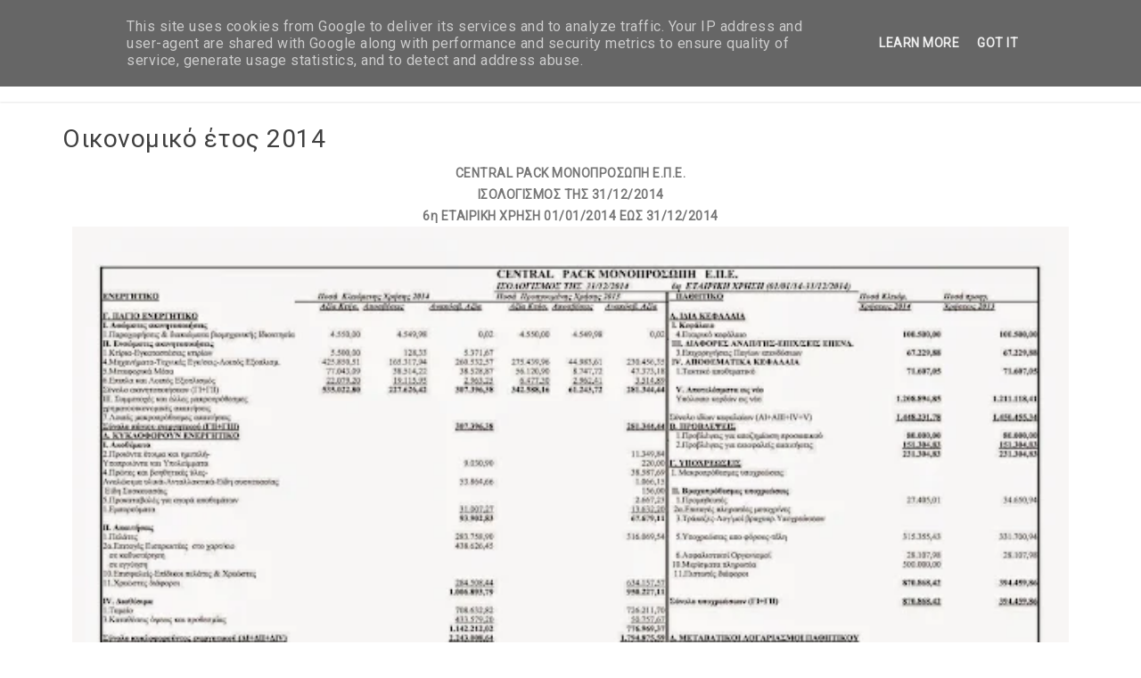

--- FILE ---
content_type: text/html; charset=UTF-8
request_url: https://www.centralpack.gr/p/2014.html
body_size: 35865
content:
<!DOCTYPE html>
<html dir='ltr' xmlns='http://www.w3.org/1999/xhtml' xmlns:b='http://www.google.com/2005/gml/b' xmlns:data='http://www.google.com/2005/gml/data' xmlns:expr='http://www.google.com/2005/gml/expr'>
<head>
<link href='https://www.blogger.com/static/v1/widgets/2944754296-widget_css_bundle.css' rel='stylesheet' type='text/css'/>
<meta content='text/html; charset=UTF-8' http-equiv='Content-Type'/>
<meta content='blogger' name='generator'/>
<link href='https://www.centralpack.gr/favicon.ico' rel='icon' type='image/x-icon'/>
<link href='https://www.centralpack.gr/p/2014.html' rel='canonical'/>
<link rel="alternate" type="application/atom+xml" title="CENTRAL PACK Επιχείρηση Ειδών Συσκευασίας - Atom" href="https://www.centralpack.gr/feeds/posts/default" />
<link rel="alternate" type="application/rss+xml" title="CENTRAL PACK Επιχείρηση Ειδών Συσκευασίας - RSS" href="https://www.centralpack.gr/feeds/posts/default?alt=rss" />
<link rel="service.post" type="application/atom+xml" title="CENTRAL PACK Επιχείρηση Ειδών Συσκευασίας - Atom" href="https://www.blogger.com/feeds/8358344453826984291/posts/default" />
<!--Can't find substitution for tag [blog.ieCssRetrofitLinks]-->
<meta content='Ο ισολογισμός της Central Pack για το οικονομικό έτος 2014.' name='description'/>
<meta content='https://www.centralpack.gr/p/2014.html' property='og:url'/>
<meta content='Οικονομικό έτος 2014' property='og:title'/>
<meta content='Ο ισολογισμός της Central Pack για το οικονομικό έτος 2014.' property='og:description'/>
<meta content='https://blogger.googleusercontent.com/img/b/R29vZ2xl/AVvXsEjMlGxXLSOiosRqnA7CrqcxbCH8d8MBLLesTTQ4rYCOPCYfJEOIDhS3IMxctkx_p1I5W5rPf_LmNRN8T63M_aw_Y_pQUYTcu7fsZMJYObbGC4V8d1XSxzTxKCIMNYfRQyPhr0oDn-koaAM/w1200-h630-p-k-no-nu/isologismos2014.jpg' property='og:image'/>
<title>Οικονομικό έτος 2014 - CENTRAL PACK Επιχείρηση Ειδών Συσκευασίας</title>
<!-- [ Social Media meta tag ] -->
<meta content='website' property='og:type'/>
<meta content='CENTRAL PACK Επιχείρηση Ειδών Συσκευασίας' property='og:site_name'/>
<meta content='en_US' property='og:locale'/>
<!-- Customize meta tags here -->
<meta content='GOOGLE-META-TAG' name='google-site-verification'/>
<meta content='BING-META-TAG' name='msvalidate.01'/>
<meta content='ALEXA-META-TAG' name='alexaVerifyID'/>
<script type='text/javascript'>
//<![CDATA[
var curl = window.location.href;if (curl.indexOf('m=1') != -1) {curl = curl.replace('m=1', 'm=0');window.location.href = curl;}
//]]></script>
<meta content='width=device-width, initial-scale=1, minimum-scale=1, maximum-scale=1' name='viewport'/>
<link href='//maxcdn.bootstrapcdn.com/font-awesome/4.3.0/css/font-awesome.min.css' rel='stylesheet'/>
<script src='https://ajax.googleapis.com/ajax/libs/jquery/1.7.1/jquery.min.js' type='text/javascript'></script>
<link href='https://fonts.googleapis.com/css?family=Roboto' rel='stylesheet'/>
<style id='page-skin-1' type='text/css'><!--
/*-----------------------------------------------
Platform: Blogger
Name:     Codesera Blogger Template
Designer: Naveed Iqbal
URL:      http://www.bloggertheme9.com
License:  #2466
----------------------------------------------- */
/* Variable definitions
====================
<Variable name="keycolor" description="Main Color" type="color" default="#1a222a"/>
<Variable name="body.background" description="Body Background" type="background"
color="#3373bc" default="#111111 url(//themes.googleusercontent.com/image?id=1OACCYOE0-eoTRTfsBuX1NMN9nz599ufI1Jh0CggPFA_sK80AGkIr8pLtYRpNUKPmwtEa) repeat-x fixed top center"/>
<Group description="Page Text" selector="body">
<Variable name="body.font" description="Font" type="font"
default="normal normal 15px Arial, Tahoma, Helvetica, FreeSans, sans-serif"/>
<Variable name="body.text.color" description="Text Color" type="color" default="#333333"/>
</Group>
<Group description="Backgrounds" selector=".body-fauxcolumns-outer">
<Variable name="body.background.color" description="Outer Background" type="color" default="#296695"/>
<Variable name="header.background.color" description="Header Background" type="color" default="transparent"/>
<Variable name="post.background.color" description="Post Background" type="color" default="#ffffff"/>
</Group>
<Group description="Links" selector=".main-outer">
<Variable name="link.color" description="Link Color" type="color" default="#336699"/>
<Variable name="link.visited.color" description="Visited Color" type="color" default="#6699cc"/>
<Variable name="link.hover.color" description="Hover Color" type="color" default="#33aaff"/>
</Group>
<Group description="Blog Title" selector=".header h1">
<Variable name="header.font" description="Title Font" type="font"
default="normal normal 36px Arial, Tahoma, Helvetica, FreeSans, sans-serif"/>
<Variable name="header.text.color" description="Text Color" type="color" default="#ffffff" />
</Group>
<Group description="Tabs Text" selector=".tabs-inner .widget li a">
<Variable name="tabs.font" description="Font" type="font"
default="normal normal 15px Arial, Tahoma, Helvetica, FreeSans, sans-serif"/>
<Variable name="tabs.text.color" description="Text Color" type="color" default="#ffffff"/>
<Variable name="tabs.selected.text.color" description="Selected Color" type="color" default="#3e70bb"/>
</Group>
<Group description="Tabs Background" selector=".tabs-outer .PageList">
<Variable name="tabs.background.color" description="Background Color" type="color" default="transparent"/>
<Variable name="tabs.selected.background.color" description="Selected Color" type="color" default="transparent"/>
<Variable name="tabs.separator.color" description="Separator Color" type="color" default="transparent"/>
</Group>
<Group description="Post Title" selector="h3.post-title, .comments h4">
<Variable name="post.title.font" description="Title Font" type="font"
default="normal normal 18px Arial, Tahoma, Helvetica, FreeSans, sans-serif"/>
</Group>
<Group description="Date Header" selector=".date-header">
<Variable name="date.header.color" description="Text Color" type="color" default="#646464"/>
</Group>
<Group description="Post" selector=".post">
<Variable name="post.footer.text.color" description="Footer Text Color" type="color" default="#999999"/>
<Variable name="post.border.color" description="Border Color" type="color" default="#dddddd"/>
</Group>
<Group description="Gadgets" selector="h2">
<Variable name="widget.title.font" description="Title Font" type="font"
default="bold normal 13px Arial, Tahoma, Helvetica, FreeSans, sans-serif"/>
<Variable name="widget.title.text.color" description="Title Color" type="color" default="#888888"/>
</Group>
<Group description="Footer" selector=".footer-outer">
<Variable name="footer.text.color" description="Text Color" type="color" default="#cccccc"/>
<Variable name="footer.widget.title.text.color" description="Gadget Title Color" type="color" default="#aaaaaa"/>
</Group>
<Group description="Footer Links" selector=".footer-outer">
<Variable name="footer.link.color" description="Link Color" type="color" default="#99ccee"/>
<Variable name="footer.link.visited.color" description="Visited Color" type="color" default="#77aaee"/>
<Variable name="footer.link.hover.color" description="Hover Color" type="color" default="#33aaff"/>
</Group>
<Variable name="content.margin" description="Content Margin Top" type="length" default="20px" min="0" max="100px"/>
<Variable name="content.padding" description="Content Padding" type="length" default="0" min="0" max="100px"/>
<Variable name="content.background" description="Content Background" type="background"
default="transparent none repeat scroll top left"/>
<Variable name="content.border.radius" description="Content Border Radius" type="length" default="0" min="0" max="100px"/>
<Variable name="content.shadow.spread" description="Content Shadow Spread" type="length" default="0" min="0" max="100px"/>
<Variable name="header.padding" description="Header Padding" type="length" default="0" min="0" max="100px"/>
<Variable name="header.background.gradient" description="Header Gradient" type="url"
default="none"/>
<Variable name="header.border.radius" description="Header Border Radius" type="length" default="0" min="0" max="100px"/>
<Variable name="main.border.radius.top" description="Main Border Radius" type="length" default="20px" min="0" max="100px"/>
<Variable name="footer.border.radius.top" description="Footer Border Radius Top" type="length" default="0" min="0" max="100px"/>
<Variable name="footer.border.radius.bottom" description="Footer Border Radius Bottom" type="length" default="20px" min="0" max="100px"/>
<Variable name="region.shadow.spread" description="Main and Footer Shadow Spread" type="length" default="3px" min="0" max="100px"/>
<Variable name="region.shadow.offset" description="Main and Footer Shadow Offset" type="length" default="1px" min="-50px" max="50px"/>
<Variable name="tabs.background.gradient" description="Tab Background Gradient" type="url" default="none"/>
<Variable name="tab.selected.background.gradient" description="Selected Tab Background" type="url"
default="url(//www.blogblog.com/1kt/transparent/white80.png)"/>
<Variable name="tab.background" description="Tab Background" type="background"
default="transparent url(//www.blogblog.com/1kt/transparent/black50.png) repeat scroll top left"/>
<Variable name="tab.border.radius" description="Tab Border Radius" type="length" default="10px" min="0" max="100px"/>
<Variable name="tab.first.border.radius" description="First Tab Border Radius" type="length" default="10px" min="0" max="100px"/>
<Variable name="tabs.border.radius" description="Tabs Border Radius" type="length" default="0" min="0" max="100px"/>
<Variable name="tabs.spacing" description="Tab Spacing" type="length" default=".25em" min="0" max="10em"/>
<Variable name="tabs.margin.bottom" description="Tab Margin Bottom" type="length" default="0" min="0" max="100px"/>
<Variable name="tabs.margin.sides" description="Tab Margin Sides" type="length" default="20px" min="0" max="100px"/>
<Variable name="main.background" description="Main Background" type="background"
default="transparent url(//www.blogblog.com/1kt/transparent/white80.png) repeat scroll top left"/>
<Variable name="main.padding.sides" description="Main Padding Sides" type="length" default="20px" min="0" max="100px"/>
<Variable name="footer.background" description="Footer Background" type="background"
default="transparent url(//www.blogblog.com/1kt/transparent/black50.png) repeat scroll top left"/>
<Variable name="post.margin.sides" description="Post Margin Sides" type="length" default="-20px" min="-50px" max="50px"/>
<Variable name="post.border.radius" description="Post Border Radius" type="length" default="5px" min="0" max="100px"/>
<Variable name="widget.title.text.transform" description="Widget Title Text Transform" type="string" default="uppercase"/>
<Variable name="mobile.background.overlay" description="Mobile Background Overlay" type="string"
default="transparent none repeat scroll top left"/>
<Variable name="startSide" description="Side where text starts in blog language" type="automatic" default="left"/>
<Variable name="endSide" description="Side where text ends in blog language" type="automatic" default="right"/>
*/
/* Content
----------------------------------------------- */
html, body, div, span, applet, object, iframe, h1, h2, h3, h4, h5, h6, p, blockquote, pre, a, abbr, acronym, address, big, cite, code,
del, dfn, em, font, img, ins, kbd, q, s, samp, small, strike, strong, sub, sup, tt, var, dl, dt, dd, ol, ul, li, fieldset, form, label, legend, table, caption, tbody, tfoot, thead, tr, th, td, figure { margin: 0; padding: 0;}
article,aside,details,figcaption,figure,footer,header,hgroup,menu,nav,section {display:block;}
ins{text-decoration:underline}
del{text-decoration:line-through}
*, *:before, *:after, html {-moz-box-sizing: border-box; -webkit-box-sizing: border-box; box-sizing: border-box;}
table {margin:15px 0; font-family: arial, sans-serif; font-size:13px; border-collapse: collapse; width: 100%;}
td, th {border: 1px solid #eee; text-align: left; padding:8px 10px;}
tr:nth-child(odd) {background: #F4F4F4;}
caption {background: #eee; text-align:center; padding: 4px 10px 4px}
dl {margin: 0 0 20px 0}
dl dt {font-weight: bold}
dd {margin-left: 20px}
pre {margin: 20px 0; white-space: pre}
pre, code, tt {font: 13px 'andale mono', 'lucida console', monospace; line-height: 18px}
blockquote:before, blockquote:after,
q:before, q:after {content: "";}
blockquote, q {quotes: "" "";}
sup{ vertical-align: super; font-size:smaller; }
code{ font-family: 'Courier New', Courier, monospace; font-size:12px; color:#272727; }
a img{border: none;}
ul ul, ol ol { padding: 0; }
ol, ul { padding: 0px;  margin: 0; }
ol li { list-style-type: none;  padding:0;  }
ul li { list-style-type: none;  padding: 0;  }
h1, h2, h3, h4, h5, h6 {color: #444; font-family: 'Roboto', sans-serif; font-weight:500;}
h2{ font-size: 21px; line-height: 27px;}
h3{ font-size: 19px; line-height: 25px;}
h4{ font-size: 17px; line-height: 23px;}
h5, h6{ font-size: 16px; line-height: 22px;}
.post-body h2, .post-body h3, .post-body h4, .post-body h5, .post-body h6{ margin:6px 0;}
a{ color:#3373bc; outline:none; text-decoration: none; }
a:hover {color:#3373bc; text-decoration: none; outline: none; transition: all .3s ease-out;}
a img {border-width: 0}
body{ background: #FFF; color: #777; height: 100%; padding: 0; font-family:'Roboto', sans-serif; font-size: 14px; letter-spacing:.5px; line-height: 24px; }
.clear { clear:both; float:none; }
.ct-wrapper {padding:0px 0px; position:relative; margin: 0px;}
.outer-wrapper { position: relative; padding:0px 0; }
.header-wrapper {display: inline-block; float: left; padding: 0; width: 100%; -moz-box-sizing: -webkit-border-box; box-sizing: border-box; }
.main-wrapper { width:auto; margin-right:0px; }
#content { box-sizing: border-box; -moz-box-sizing: border-box; -webkit-box-sizing: border-box; position: relative;}
.main-inner-wrap {float:left; position: relative; width:100%;}
.sidebar-wrapper { width:320px; float: right; display:none;}
.container {margin: 0 auto; padding: 0 15px; position: relative; max-width: 1170px;}
body#layout #top-nav { margin-top: 40px; }
body#layout #header, body#layout .header-right { width: 46%; }
body#layout .main-wrapper { margin-right: 350px; }
body#layout .widget-content { margin: 0; } body#layout .sidebar-wrapper {display:block;}
body#layout section, body#layout .bool{display:none;} body#layout header{position:unset;}
body#layout #portfolio{display:block !important;}
body#layout .outer-wrapper, body#layout .sidebar-wrapper, body#layout .ct-wrapper { margin: 0; padding: 0; }
.ct-wrapper, .crosscol, .post, .sidebar-wrapper, .buzed{overflow:hidden;}
#header{ float:left; width: 23%; }
#header-inner{ margin: 0px; padding: 0; }
#header h1, #header h2 { font-size: 30px; font-varient: small-caps; line-height: 38px; margin:18px 0;}
#header h1 a, #header h2 a{ color:#3f3f3f; }
#header h1 a:hover,#header h2 a:hover { color:#3373bc; }
#header p.description{display:none; color:#444; font-size: 14px; disply: inline-block; }
#header img{max-height:50px; width:auto; position:absolute; top:15px;}
.lefter{margin-left:10px; margin-right:10px;}
.header-right { float: right; }
.header-right .widget-content { margin: 12px 0px 5px; }
.item-control a img{}
.top{padding-top:25px;}
#navigation.fixed-nav{position: fixed; top: 0; left: 0; width: 100% !important; z-index: 9999999;}
#peekar{position:relative; width:auto; float:right; margin:0 0; }
#peekar input{float:left; font-size:12px; margin: 0px 0 0; padding: 8px 0px; text-indent:7px; width:140px; color:#c5c5c5; border:1px solid #ccc; -o-transition:width .7s,color .4s;-webkit-transition:width .7s,color .4s;-moz-transition:width .7s,color .4s;transition:width .7s,color .4s;-webkit-border-radius:0;-moz-border-radius:0;border-radius:0}
#peekar input:focus{}
#peekar button{border: 0; background:#3373bc; line-height: 22px; cursor: pointer; color:#fff; font-size:16px; padding:5px 6px;}
#peekar button:hover{background:#4aa1ff;}
.socal{float:right; display:inline; overflow:hidden;}
.socal a{color: #666; float: left; font-size: 16px; height: 30px; line-height: 32px; text-align: center; width: 30px;}
.socal a:hover{color:#3373bc;}
.cates {display: block; float:left; }
.cates li {display: inline-block; position: relative; margin:0;}
.cates li a {font-size: 13px; padding: 3px 0px; margin-right:8px; display: block; color: #666;}
.cates li a:hover {color:#3373bc;}
.main-nav{display: block; float:right;}
li.home a{color:#3373bc;}
.menu {position:relative; float:left;}
.menu li {display: inline-block; float:left; position: relative; z-index: 10;}
.menu li:first-child {margin-left: 0;}
.menu li a {font-size: 14.4px; padding: 30px 18px; font-weight:500; text-decoration: none; display: block; color:#777; transition: all 0.2s ease-in-out 0s; }
.menu li a:hover, .menu li:hover>a {color: #3373bc;}
.menu ul {visibility: hidden; opacity: 0; margin: 0; padding: 0; width: 152px; position: absolute; left: 0px; background: #fff; 0; box-shadow: 0 5px 8px rgba(0, 0, 0, 0.25); z-index: 9; transform: translate(0,20px); transition: all 0.2s ease-out;}
.menu ul:after {bottom: 100%; left: 20%; border: solid transparent; content: " "; height: 0; width: 0; position: absolute; pointer-events: none; border-color: rgba(255, 255, 255, 0); border-bottom-color:#fff; border-width: 6px; margin-left: -6px;}
.menu ul li {display: block; float: none; background: none; margin: 0; padding: 0;}
.menu ul li a {color: #868686; display: block; font-size: 14px; font-weight: normal; padding: 8px 15px; text-transform: none;}
.menu ul li a:hover,.menu ul li:hover>a {color: #3373bc;}
.menu li:hover>ul {visibility: visible; opacity: 1; transform: translate(0,0);}
.resp-desk{display: none; padding:30px 16px; text-transform: uppercase;}
.resp-desk a{color: #888;}
.fixed-nav .menu li a {padding: 16px 18px;}
.fixed-nav .resp-desk{padding:16px 16px;}
.fixed-nav .menu ul li a{padding:8px 15px;}
.fixed-nav #header h1, .fixed-nav #header h2 { font-size: 22px; line-height: 28px; margin:11px 0 0;}
.fixed-nav #header img{max-height:40px; top:8px;}
header {box-shadow: 0 1px 2px rgba(0, 0, 0, 0.1); width: 100%;  background: #fff; z-index:100;}
.hide-nav {transform: translateY(-120% !important); -webkit-transform: translateY(-120%) !important; }
.nav-toggle { display: none; }
.nav-toggle {border-radius: 5px; background-color: transparent; float: right; height: 38px; width: 38px; cursor: pointer; padding: 8px 8px;}
.nav-toggle.open span:first-child { transform: rotate(45deg) translate(10px, 10px); }
.nav-toggle.open span:nth-child(2) {width: 0%; opacity: 0;}
.nav-toggle.open span:last-child { transform: rotate(-45deg) translate(4.4px, -4.4px); }
.nav-toggle span {position: relative; display: block; height: 3px; width: 100%; margin-top: 7px; background-color: #000; transition: all .25s;}
.tred{background:#F8F8F8;}
.with-ul:after {border-color: #fff transparent transparent; border-image: none; border-style: solid; border-width: 4px; content: ""; height: 0; margin-left: 5px; margin-top: -2px; position: absolute; top: 50%; width: 0;}
.post { margin: 0px 0 0; padding: 0px 0px; }
.post-title {font-size: 28px; color:#404040; font-weight: 500; margin: 0px 0 0px; line-height: normal; }
.post-title a {color:#404040;}
.post-title a:hover {}
.post-body { padding: 0; margin:0; text-transform: auto; word-wrap:break-word;  }
.post-header {color: #999999; font-size: 12px;}
.title-secondary a, .title-secondary{color:#aaa; font-size:13px; color:#909090; margin:10px 0 7px;}
.post-body ol,.post-body ul { padding: 10px 0 20px;  margin: 0 0 0 25px;  text-align: left;  }
.post-body ol li { list-style-type: decimal;  padding:0 0 5px;  }
.post-body ul li { list-style-type: square;  padding: 0 0 5px;  }
.post-body img{max-width:100%; height:auto;}
.tagz a{color: #c62021; font-weight:600; font-size:15px; margin-right: 10px; text-transform: uppercase;}
#breadcrumbs a:hover, .sidebar a:hover, .post-title a:hover, .title-secondary a:hover{color: #3e70bb;}
.with-ul:after {border-color: #ddd transparent transparent; border-image: none; border-style: solid; border-width: 4px; content: ""; height: 0; margin-left: 5px; margin-top: -2px; position: absolute; top: 50%; width: 0;}
.sidebar{font-size: 14px;  margin: 0;  padding: 0;  display: block;  }
.sidebar .widget{clear: both; margin-bottom: 25px;}
.sidebar ul{ margin:0; padding:0; list-style:none; }
.sidebar li{border-bottom: 1px solid #eee; margin: 0; padding: 7px 0 7px 7px; text-transform: capitalize;}
.sidebar li:last-child, .footer li:last-child{border-bottom:none !important;}
.footer li:first-child, .PopularPosts ul li:first-child{padding-top:2px !important;}
.sidebar a{color:#444;}
.sidebar h2{font-size:18px; text-align:center; margin: 0 0 10px; padding: 5px 0px 3px !important; position: relative; text-transform: uppercase;}
.bow {display: flex; flex-wrap: wrap; margin-left: -12px; margin-right: -12px;}
.half {-moz-box-flex: 0; -webkit-flex: 0 0 50%; -ms-flex: 0 0 50%; flex: 0 0 50%; max-width: 50%; padding-left: 12px; padding-right: 12px;}
.third {-moz-box-flex: 0; -webkit-flex: 0 0 33.3333%; -ms-flex: 0 0 33.3333%; flex: 0 0 33.3333%; max-width:33.3333%; padding-left: 12px; padding-right: 12px;}
.quart {-moz-box-flex: 0; -webkit-flex: 0 0 25%; -ms-flex: 0 0 25%; flex: 0 0 25%; max-width: 25%; padding-left: 12px; padding-right: 12px;}
.fifth,.fiver li {-moz-box-flex: 0; -webkit-flex: 0 0 20%; -ms-flex: 0 0 20%; flex: 0 0 20%; max-width:20%; padding-left: 12px; padding-right: 12px;}
.v-wrap {position: relative; padding-bottom: 56.25%; height: 0; overflow: hidden; margin:15px 2%;}
.v-wrap iframe, .v-wrap object, .v-wrap embed {position: absolute; top: 0; left: 0; width: 100%; height: 100%;}
.entry-content img, .entry-content iframe, .entry-content object, .entry-content embed {max-width: 100%;}
.blog-cent p{height:;}
.blog-cent{margin: 0px 0 0; padding: 0px 0px;}
.bukshan img{height:100%; width: 100%; transition:all .3s ease-out;}
.bukshan{width:100%; position:relative; height:160px; margin:0px 0px 8px; overflow:hidden;}
.meta-date{color: #aaa; font-size: 13px; font-weight: 500;}
a.button {color: #fff; padding: 7px 14px; margin:8px 0 0; cursor: pointer; display: inline-block; font-size: 13px; font-weight: 700; overflow: hidden; text-transform: uppercase; transition: background-color 0.2s ease-in-out 0s;}
.view {width: 100%; height: 240px; float: left; overflow: hidden; position: relative; text-align: center;}
.view .mask, .view .content {width: 100%; height: 100%; position: absolute; overflow: hidden; top: 0; left: 0;}
.view img {display: block; position: relative; width:100%; height:100%;}
.view h2 {color: #fff; text-align: center; position: relative; font-size: 16px; padding: 10px 10px; background: rgba(0, 0, 0, 0.7); margin: 20px 0 0 0;}
.view h2 a{color:#fff;}
.view p {display:block !important; text-transform:uppercase; font-size: 14px; position: relative; color: #fff; padding: 10px 20px 20px; text-align: center}
.view p a{color:#fff;}
.view a.info {display: inline-block; padding:8px 12px; color: #fff; color:#fff; background:rgba(0, 0, 0, 0); border:1.2px solid #fff; font-size:20px;}
.view a.info:hover {box-shadow: 0 0 5px #000;}
.view-first img {transition: all 0.2s linear;}
.view-first .mask {opacity: 0; background-color: rgba(0, 0, 0, 0.5); transition: all 0.4s ease-in-out; }
.view-first h2 {transform: translateY(-100px); opacity: 0; transition: all 0.2s ease-in-out;}
.view-first p {transform: translateY(100px); opacity: 0; transition: all 0.2s linear;}
.view-first a.info{opacity: 0; transition: all 0.2s ease-in-out;}
.view-first:hover img {transform: scale(1.1);}
.view-first:hover .mask {opacity: 1;}
.view-first:hover h2,.view-first:hover p,.view-first:hover a.info {opacity: 1; transform: translateY(0px);}
.view-first:hover p {transition-delay: 0.1s;}
.view-first:hover a.info {transition-delay: 0.2s;}
.greden{display:none; padding:1.1em 0; margin:20px 0 0; overflow:hidden; background:#fafafa;border:1px solid #e6e6e6; }
.reg-bent{width:50%;float:left;margin:0;text-align:left;color:#bbb;transition:all .3s ease-out;}
.fed-bent{width:50%;float:right;margin:0;text-align:right;color:#bbb;transition:all .3s ease-out}
.fed-bent:hover .two-left,.reg-bent:hover .two-left{color:#ddd!important;}
.reg-bent a,.fed-bent a{color:#999;}
.fed-bent a:hover,.reg-bent a:hover{color:#666!important;}
.reg-bent a,.fed-bent a,.one-left,.one-right{font-size:14px;font-family: &#39;Open Sans&#39;,Helvetica,Arial,sans-serif;font-weight:400;background:none;text-decoration:none}
.one-left{padding:0 0 0 15px;}
.one-right{padding:0 15px 0 0;}
.two-left{font-family: &#39;Open Sans&#39;,sans-serif;font-size:22px;font-weight:700;text-transform:uppercase;transition:all .3s ease-out}
.reg-bent2{margin:0}
.fed-bent2{margin:0}
#blog-pager-newer-link{float:left;padding:0 0 0 20px;}
#blog-pager-older-link{float:right;padding:0 15px 0 0;}
.blog-pager,#blog-pager{clear:both;text-align:center; padding:1em 0;}
.home-link{display:none;}
#wowslider-container1 {zoom: 1; overflow:hidden; position: relative; width: 100%; max-height:460px; margin:0px auto 0px; z-index:9; border:none; text-align:left; font-size: 10px; }
#wowslider-container1 .ws_images ul li{position: relative; width:1%; height:100%; line-height:0; /*opera*/ overflow: hidden; float:left; font-size:0; padding:0 0 0 0 !important; margin:0 0 0 0 !important;}
#wowslider-container1 .ws_images{ position: relative; left:0; top:0; max-height:460px; width:100%; height:100%; overflow:hidden;}
#wowslider-container1 .ws_images ul a{width:100%; height:100%; max-height:360px; display:block; color:transparent;}
#wowslider-container1 img{max-width: none !important;}
#wowslider-container1 .ws_images img{width:100%; border:none 0; max-width: none; padding:0; margin:0;}
#wowslider-container1 .ws_images iframe {position: absolute; z-index: -1;}
#wowslider-container1 a{text-decoration: none; outline: none; border: none; }
#wowslider-container1  .ws_bullets { float: left; position:absolute; z-index:70;}
#wowslider-container1  .ws_bullets div{position:relative; font-size: 1px;}
#wowslider-container1 sound, #wowslider-container1 object{position:absolute;}
#wowslider-container1 .ws_photoItem {border: 2em solid #fff; margin-left: -2em; margin-top: -2em;}
#wowslider-container1 .ws_playpause.ws_hide {display: none !important;}
#wowslider-container1  .ws_bullets { }
#wowslider-container1 .ws_bullets a {position:relative; margin: 0 10px;	padding: 7px; -webkit-border-radius: 50%; -moz-border-radius: 50%; border-radius: 50%; -webkit-box-shadow: 0 0 0 2px #fff; -moz-box-shadow: 0 0 0 2px #fff; box-shadow: 0 0 0 2px #fff; -webkit-transition: all 0.3s; -moz-transition: all 0.3s; -ms-transition: all 0.3s; -o-transition: all 0.3s; transition: all 0.3s; }
#wowslider-container1 .ws_bullets a:hover:after{ background-color: #3373bc;}
#wowslider-container1 .ws_bullets a.ws_selbull, #wowslider-container1 .ws_bullets a:hover{background-color: #fff; -webkit-box-shadow: 0 0 0 3px rgba(255,255,255,0.3); -moz-box-shadow: 0 0 0 3px rgba(255,255,255,0.3); box-shadow: 0 0 0 3px rgba(255,255,255,0.3);}
#wowslider-container1 .ws_bullets a.ws_selbull:after, #wowslider-container1 .ws_bullets a.ws_overbull:after{position: absolute; content:'';	top: 0; left: 0; width: 100%; height: 100%; background-color: #3373bc; -webkit-transition: all 0.3s; -moz-transition: all 0.3s; -ms-transition: all 0.3s; -o-transition: all 0.3s; transition: all 0.3s; -webkit-border-radius: 50%; -moz-border-radius: 50%; border-radius: 50%; -webkit-transform:scale(0.4); -moz-transform:scale(0.4); -o-transform:scale(0.4); transform:scale(0.4);}
#wowslider-container1 a.ws_next, #wowslider-container1 a.ws_prev { font-size: 20px; z-index:60; color: #3373bc; background-color:#fff; overflow: hidden; width: 46px; height: 46px; -webkit-border-radius: 50%; -moz-border-radius: 50%; border-radius: 50%; -webkit-transition: all .4s ease; -moz-transition: all .4s ease; -o-transition: all .4s ease; transition: all .4s ease; }
#wowslider-container1 a.ws_next {position:absolute; top:45%; right: 0.8em; }
#wowslider-container1 a.ws_prev {position:absolute; top:45%; left: 0.8em;}
#wowslider-container1 a.ws_next:after, #wowslider-container1 a.ws_prev:after {display: block; text-align: center; line-height: 2.2em; line-height: 2.5em\9; /* ie9 hack */ -webkit-transition: color .4s ease; -moz-transition: color .4s ease; -o-transition: color .4s ease; transition: color .4s ease; }
/* IE10+ hacks */
_:-ms-input-placeholder, :root #wowslider-container1 a.ws_prev:after {line-height: 1.9em;}
/* IE10+ hacks */
_:-ms-input-placeholder, :root #wowslider-container1 a.ws_next:after {line-height: 1.9em;}
#wowslider-container1 a.ws_next:after{ font-family:'FontAwesome'; content:"\f061";}
#wowslider-container1 a.ws_prev:after{ font-family:'FontAwesome'; content:"\f060";}
#wowslider-container1 a.ws_next:hover:after{color: #fff; -webkit-animation: nextArrow 0.3s forwards; -moz-animation: nextArrow 0.3s forwards; animation: nextArrow 0.3s forwards;}
#wowslider-container1 a.ws_prev:hover:after{ color: #fff; -webkit-animation: prevArrow 0.3s forwards; -moz-animation: prevArrow 0.3s forwards; animation: prevArrow 0.3s forwards;}
#wowslider-container1 a.ws_next:hover, #wowslider-container1 a.ws_prev:hover{ background-color: #3373bc; -webkit-box-shadow: 0 0 0 0.25em rgba(255,255,255,0.3); -moz-box-shadow: 0 0 0 0.25em rgba(255,255,255,0.3); box-shadow: 0 0 0 0.25em rgba(255,255,255,0.3); }
#wowslider-container1 .ws_playpause {position:absolute; top:45%; left: 50%; color: #3373bc; background-color:#fff; z-index: 59; width: 46px; height: 46px; font-size:20px; -webkit-border-radius: 50%; -moz-border-radius: 50%; border-radius: 50%; overflow: hidden; -webkit-transition: all .4s ease; -moz-transition: all .4s ease; -o-transition: all .4s ease; transition: all .4s ease; }
#wowslider-container1 .ws_playpause:hover { background-color: #3373bc; -webkit-box-shadow: 0 0 0 0.35em rgba(255,255,255,0.3); -moz-box-shadow: 0 0 0 0.35em rgba(255,255,255,0.3); box-shadow: 0 0 0 0.35em rgba(255,255,255,0.3);}
#wowslider-container1 .ws_playpause:after{display: block; text-align: center; line-height: 2.3em; line-height: 2.5em\9; /* ie9 hack */
-webkit-transition: color .4s ease; -moz-transition: color .4s ease; -o-transition: color .4s ease; transition: color .4s ease; }
/* IE10+ hacks */
_:-ms-input-placeholder, :root #wowslider-container1 .ws_playpause:after {line-height: 2.6em;}
#wowslider-container1 .ws_pause:after {font-family:'FontAwesome'; content:"\f04c";}
#wowslider-container1 .ws_play:after {font-family:'FontAwesome'; content:"\f04b";}
#wowslider-container1 .ws_pause:hover:after { color: #fff; -webkit-animation: pauseAnimate 0.3s forwards; -moz-animation: pauseAnimate 0.3s forwards; animation: pauseAnimate 0.3s forwards; }
#wowslider-container1 .ws_play:hover:after { color: #fff; -webkit-animation: playAnimate 0.3s forwards; -moz-animation: playAnimate 0.3s forwards; animation: playAnimate 0.3s forwards; }
#wowslider-container1  .ws_bullets {bottom:1.8em; left:45%;}
#wowslider-container1 .ws_bulframe span{ visibility: visible; opacity: 1; position: absolute; width: 0; height: 0; border-left: 7px solid transparent; border-right: 7px solid transparent; border-top: 7px solid #fff; bottom:-8px; margin-left:-7px; left:64px; }
#wowslider-container1 .ws-title{position: absolute; margin-right:10em; z-index: 50; color: #FFFFFF; left: 1em; background: none; padding: 1em; font-size: 1.3em; bottom: 0.5em; top: auto; opacity: 1; }
#wowslider-container1 .ws-title div,#wowslider-container1 .ws-title span{display:inline-block; padding: 10px 12px;}
#wowslider-container1 .ws-title span{font-size: 18px; background-color:#fff; color:#666; }
#wowslider-container1 .ws-title div{display:block; margin-top:0.5em; font-size: 16px; padding: 10px 12px; line-height: 1.15em; background-color:#3373bc; color:#fff;}
#wowslider-container1 .ws_images > ul{animation: wsBasic 20s infinite; -moz-animation: wsBasic 20s infinite; -webkit-animation: wsBasic 20s infinite; }
#wowslider-container1 .ws_bullets  a img{text-indent:0; display:block; bottom:15px; left:-64px; visibility:hidden; position:absolute; border: 1px solid #FFFFFF; max-width:none;}
#wowslider-container1 .ws_bullets a:hover img{visibility:visible; }
#wowslider-container1 .ws_bulframe div div{ height:48px; overflow:visible; position:relative;}
#wowslider-container1 .ws_bulframe div {left:0; overflow:hidden; position:relative; width:128px; background-color:#FFFFFF; }
#wowslider-container1  .ws_bullets .ws_bulframe{display:none; bottom:16px; margin-left:5px; overflow:visible; position:absolute; cursor:pointer; border: 3px solid #FFFFFF; }
.mile{float:left; padding:0;}
.mile img{width:100%; display:block;}
.leg{padding:0px 45px; margin-top:16%; text-align:center;}
.leg h3{font-size:24px; line-height:32px;}
.leg span{display:block; margin:12px 0; color:#3373bc; font-size:16px; text-transform:uppercase;}
.feet-icons{text-align: center; margin:16px 0 27px;}
.feet-icons a{display:inline-block; font-size: 22px; line-height: 2em; text-align: center; width: 50px;}
a.facebook-ico{color:#3B5998; border-bottom:3px solid #3B5998;}
a.twitter-ico{color:#19BFE5; border-bottom:3px solid #19BFE5;}
a.plus-ico{color:#D64136; border-bottom:3px solid #D64136;}
a.bitz{color:#23A215; border-bottom:3px solid #23A215;}
a.email-ico{color:#c62021; border-bottom:3px solid #c62021;}
a:hover.facebook-ico{color:#fff; background: #3B5998;}
a:hover.twitter-ico{color:#fff; background: #19BFE5;}
a:hover.plus-ico{color:#fff; background:#D64136;}
a:hover.bitz{color:#fff; background:#23A215;}
a:hover.email-ico{color:#fff; background:#c62021;}
blockquote {border-color: #CCCCCC; border-style: dashed; border-width: 2px 0; color: #888; font-style: italic; margin: 10px 0 10px 0; padding:1% 16px 2%;}
blockquote:before{font-family:fontawesome; content:"\f10d"; color:#ddd; float: left; font-size: 40px; font-style: normal; font-weight: normal; margin: 1% 14px 0 0;}
.crosscol{text-align:center; margin:0px 0 0px; display:none;}
.buzed{text-align:center; }
ul.social-profile-icons { float: right; width: auto; margin: 4px 0 0; }
ul.social-profile-icons li {border: none !important; list-style-type: none !important; margin: 0 !important; padding: 0 !important; }
ul.social-profile-icons li a, ul.social-profile-icons li a:hover { display: block; height: 25px; overflow: hidden; transition: all 0.25s linear 0s; width: 25px; padding: 0; }
.seat-bottom{margin-bottom:10px;}
.PopularPosts .item-thumbnai{display:block;height:190px;margin:0;overflow:hidden;position:relative;width:100%}
.PopularPosts .item-thumbnail{float:none;margin:0 0 10px}
.PopularPosts .item-title{background:rgba(0,0,0,0.1);position:absolute;display:block;clear:both;z-index:6;top:0;left:0;right:0;bottom:0;padding:15px;transition:all .4s;}
.PopularPosts .item-title:hover{background:rgba(0,0,0,0)}
.PopularPosts .item-title a{color:rgba(255,255,255,0);font-weight:700;font-size:120%;text-shadow:0 0 5px rgba(0,0,0,0)}
.PopularPosts .item-title:hover a,.PopularPosts .item-title a:hover{color:rgba(255,255,255,1);text-shadow:0 0 5px rgba(0,0,0,.3)}
.PopularPosts .widget-content ul li img{translate(0,0) scale(1.0);transition:all .8s linear}
.PopularPosts .widget-content ul li:hover img{transform:translate(0,-20px) scale(1.05);transition:all 3.6s linear;}
.PopularPosts img{display:block;height:auto;width:100%;padding:0;backface-visibility:hidden;}
.PopularPosts .item-snippet{display:none;}
.PopularPosts ul li .item-content{position:relative;overflow:hidden;}
.PopularPosts ul{padding:0;line-height:normal;counter-reset:count;}
.PopularPosts .widget-content ul li{position:relative; padding:10px 0; margin:0 0 6px; overflow:hidden;max-height:125px;transition:all .4s;}
.PopularPosts .widget-content ul li:before{color:#fff;counter-increment:count;content:counter(count);position:absolute;right:-14px;top:-2px;font:bold 60px/1 Sans-Serif;z-index:5;transition:all .4s;}
.PopularPosts .widget-content ul li:hover:before{right:-55px;}
.showpageNum a, .showpage a, .showpagePoint {border:1px solid #ccc; color: #999; cursor: pointer; font-size: 15px; font-weight: 600; padding: 8px 16px; text-decoration: none; display: inline-block; border-radius:50px; transition:all .5s ease-out}
.showpageNum a:hover, .showpage a:hover, .showpagePoint {background:#3373bc; color: #fff; text-decoration: none; }
.showpageOf {display:none; margin-right:30px; margin-left:8px; }
.showpagePoint, .showpage a, .showpageNum a { margin: 0 8px 0 0; }
.footer-credits { padding: 30px 0; font-size:14px; color:#7b7f88; background:#292D36; width: 100%;}
#footer-credits a { color:#7b7f88;}
#comment-editor{background:#fafafa; height:252px; clear:both; margin-top:20px; line-height:1em; padding:10px; border:1px solid #e6e6e6; }
.comments .comments-content {margin: 25px 0 10px;}
.comments .comments-content .comment-header{overflow:hidden; width:100%; margin:0;}
.datetime a{color: #666 !important; font-size: 11px; font-weight: 400; opacity: 0.9; padding: 1px 6px; text-align: center; text-decoration: initial; text-transform: none; transition: all 0.3s ease-out 0s;}
.user a{color: #666; font-size: 15px; font-weight: 700; text-decoration: none;}
.datetime a:hover, .user a:hover{color:#3e70bb !important;}
.comments .continue a, .comments .comment .comment-actions a {background: #fdfdfd; border: 1px solid #ccc; border-radius: 2px; color: #999 !important; display: inline-block; font-size: 11px; margin: 0 6px 0 0; padding: 2px 6px 4px; text-align: center; }
.comments .continue a:hover, .comments .comment .comment-actions a:hover{border: 1px solid #bbb; color: #666 !important; text-decoration:none;}
.comment-actions .item-control a{position: absolute; right: 5px; top: 10%;}
.deleted-comment{background: #eee; border-radius: 3px; color: #999; font-size: 13px; padding: 10px;}
.comments .continue{cursor:default;}
.comments .comments-content .comment-content {color: #666; font-size: 14px; line-height: 1.6em; margin: 0px; padding: 12px 0px; position: relative; transition: all 0.3s ease-out 0s; word-wrap: break-word;}
.comments .comment-block{ background: #fff; border: 1px solid #ddd; border-radius: 4px; margin: 0 0 0 60px; padding: 12px 16px;}
#comment-editor{max-height:380px; max-height:300px;}
.avatar-image-container{border-radius:10%; background:#F9F9F9; overflow:hidden; max-height: 46px !important;
width: 46px !important;}
.comments .avatar-image-container img{width:46px; height:46px; border-radius:10%; background:url(//4.bp.blogspot.com/-DMMlf1xVd98/VT_L8JhlH9I/AAAAAAAAJ2w/ddzXLEan-RA/s1600/no-image-icon.png) no-repeat; max-width:46px !important;}
.comments .comment-replybox-single {margin:0;}
.comments .comments-content .icon.blog-author:before {font-family:fontawesome; content:"\f00c"; background:#5890FF; display:block; color:#fff; border-radius:50%; margin-left:3px; font-size:10px; height: 18px; line-height: 19px; overflow:hidden; text-align: center; width: 18px;}
.comments .thread-toggle{display:none;}
h5.date-header{display:none;}
.list-label-widget-content li{border-bottom: 1px solid #eee; margin: 0; padding: 8px 0 8px 12px !important; text-transform: capitalize; transition: all 0.25s linear 0s;}
.list-label-widget-content li:hover{border-left:3px solid #3373bc; background:#f4f4f4; cursor:pointer;}
.bool{text-align:center;}
.bool h4{font-size:24px; line-height:26px; margin-bottom: 15px; padding-top:35px;}
.bool hr{ background: #ccc; display: inline-block; border:0; height: 2px; margin-bottom: 20px; width: 40px;}
.bool p{width:700px; margin:0 auto 35px;}
.beeded{margin:0 -13px; }
.cand{margin:0 0px 25px; position:relative; }
.cand i{color: #ccc; display: block; font-size: 40px; height: 88px; line-height: 88px; width: 88px; transition: width .25s ease, height .25s ease;}
.cand h4{color: #333; font-weight: 600; font-size:18px; line-height:26px; margin:12px 0 18px; display:block;}
.cand h4 span {background: #3373bc; color: #fff; margin-right: 11px; padding: 5px;}
.cand h4:before {background: #3373bc; content: ""; height: 2px; position: absolute; top: 0; width: 32px;}
.cand p{font-size: 14px; line-height: 24px; color:#777;}
div:hover.cand i{background:#3373bc; color:#fff;}
.big-fix{padding:100px 0; background-attachment: fixed;}
.cover-dim {background-position: center center; background-repeat: no-repeat; background-size: cover;}
.mube{text-align:center;}
.mube h3{font-size: 24px; line-height: 1.5em; color:#333; font-weight: 400; text-transform: none;}
.mube span{text-transform:uppercase;}
.bent {border-bottom-right-radius: 35px; border-top-right-radius: 35px; text-align:center; cursor:pointer;}
.bent {background-color: #3373bc; height: 55px; line-height: 55px; padding: 0 35px; position: relative; transition: all 0.5s ease 0s; width: 550px; margin:0 auto; z-index: 10; transition:all 0.5s ease 0s;}
.bent h3{font-size:22px; line-height:55px; color:#fff;}
.bent::before {background-color: #ad976e;}
.bent::before {left: 0;}
.bent::before {background-color: #ccc; content: ""; height: 55px; position: absolute; width: 4px;}
.bent:hover{transform:translateY(-8px);}
.light {background: none; text-align:center; padding:12px 0px; border:2px solid #fff; color:#fff; border-radius:4px; font-size:12.4px; font-weight:600; width:140px; margin:25px auto 0; display:block; transition:all 0.5s ease 0s;}
a:hover.light {background:#fff; color:#777; transform:translateY(8px);}
#blog .mube span{font-size: 40px;}
#related-article h4{font-size:18px; margin:0 0 14px; font-weight:500;}
#related-article{width:100%;font-size:16px;display:inline-block;margin:auto;padding:8px 0px 0}
#related-article ul {}
#related-article ul li{margin:0 0px 16px; position:relative;overflow:hidden;}
#related-article h3 a{margin:10px 0 0; color:#606060; font-size:14px; line-height:20px; display:block; transition:all .3s;}
#related-article h3 a:hover{color:#3e70bb;}
#related-article img{transition:all .3s ease-out; border: 1px solid #ddd; width: 100%; height:100%;}
.bimb{position:relative; height:160px;}
#services{}
#services .cand i{background: none; color:#3373bc; position:absolute; top:0; left:12px; border-radius: 0px; display: inline-block; font-size: 44px; height: auto; line-height: normal; text-align: center; width: auto; transition: all 0.3s ease 0s;}
.cand h3{color: #333; font-weight: 600; font-size:18px; line-height:26px; margin:12px 0 18px 50px; display:block;}
.cand h3 span {background: #3373bc; color: #fff; margin-right: 11px; padding: 5px;}
.cand h3:before {}
#services div:hover.cand i{color:#3373bc;}
#services .cand p{margin:0 0 14px;}
.beeded em{color: #aaa; font-size: 12px; letter-spacing: 0.4px;}
#clients{background:#eee; opacity:.87; padding:30px 0 10px;}
.fiver{margin:0 -12px 0px;}
.fiver li{margin:0 0px 20px; float:left;}
.fiver img{width:100%; height:auto;}
#contact{padding:0 0 60px; background:#f6f6f6;}
.contact-form-widget {margin:0; max-width: 100%; width:63%; float:right; padding: 0px; color: #000;}
.contact-form-name, .contact-form-email {margin:0 0px 14px; padding:14px 16px; height:auto; font-size:14px;}
.contact-form-email-message {width:100%; margin-bottom:14px; padding:14px 16px; font-size:14px; }
.contact-form-name, .contact-form-email, .contact-form-email-message{max-width:100%;}
.contact-form-button-submit {border-color: #C1C1C1; background: #E3E3E3; color: #585858; cursor:pointer; width: 120px; margin-bottom: 14px; height:40px; font-size:16px; }
.contact-form-button-submit:hover{background: #eee; color: #000000; border: 1px solid #ccc; }
.dress{float:left; }
.dress span{margin:9px 0; display:block; overflow:hidden;}
.dress i{margin-right:8px; font-size:20px; color:#3373bc;}
.uj_thumb img:hover, .bukshan img:hover, #related-article img:hover{opacity:0.6; }
.uj_thumb img {width:100%; height:100%; transition:all .3s ease-out; }
.bukshan1:hover .overlay-icon:before{opacity:1;-webkit-transform:scale(1);-moz-transform:scale(1);-ms-transform:scale(1);-o-transform:scale(1);transform:scale(1)}
.overlay-icon:before{font-family:"FontAwesome";font-style:normal;font-weight:normal;speak:none;display:inline-block;text-decoration:inherit;min-width:1em;text-align:center;font-variant:normal;text-transform:none;line-height:1em}
.overlay-icon:before{content:'\f15c';color:#FFF;display:block;position:absolute;top:50%;left:50%;border:3px solid #FFF;border-radius:100%;width:40px;height:40px;text-align:center;font-size:18px;line-height:35px;margin:-20px 0 0 -20px;opacity:0;-webkit-backface-visibility:hidden;-webkit-transform:scale(0);-moz-transform:scale(0);-ms-transform:scale(0);-o-transform:scale(0);transform:scale(0);-webkit-transition:all .3s ease-in-out;-moz-transition:all .3s ease-in-out;-ms-transition:all .3s ease-in-out;-o-transition:all .3s ease-in-out;transition:all .3s ease-in-out}
@media screen and (-webkit-min-device-pixel-ratio:0) {
}
@media (max-width: 1180px) {
}
@media (max-width: 1100px) {
}
@media (max-width: 1040px) {
}
@media (max-width: 1000px) {
#header {width: 30%;}
.view {height: 200px;}
.footer-credits .attribution{text-align:center;}
.deen{float:none;}
.contact-form-widget{width:100%; float:left;}
.third{-webkit-flex: 0 0 50%; -ms-flex: 0 0 50%; flex: 0 0 50%; max-width:50%;}
}
@media (max-width: 950px) {
}
@media (max-width: 840px) {
.menu {display: none;}
.resp-desk,.resp-desk1 {display: block; }
.menu li{display: block; margin: 0; float:none;}
.menu li a {display: block; padding: 6px 18px; width:130px;}
.fixed-nav .menu li a {padding: 6px 18px; width:130px;}
.menu li ul,.fixed-nav .menu li ul{left: 3px;}
.menu ul {visibility: hidden; box-shadow:none; opacity: 0; top: 0; left: 0; padding:0; width: 100%; transform: initial;}
.menu li:hover>ul {visibility: visible; opacity: 1; position: relative; transform: initial;}
.with-ul::after{top:20px; border-color: #777 transparent transparent;}
}
@media (max-width: 840px) {
#header {width: 45%;}
.leg {margin-top: 5%;}
.leg h3 {font-size: 22px; line-height: 28px;}
}
@media (max-width: 800px) {
#header{width: 70%;}
.leg {margin-top: 12%;}
.leg p{display:none;}
.bool p{width:90%;}
#bont{width:20%;}
.fence{display:none;}
.quart {-moz-box-flex: 0; -webkit-flex: 0 0 50%; -ms-flex: 0 0 50%; flex: 0 0 50%; max-width: 50%;}
.fifth,.fiver li {-webkit-flex: 0 0 25%; -ms-flex: 0 0 25%; flex: 0 0 25%; max-width:25%;}
}
@media (max-width: 700px) {
.ws_bullets{display:none;}
.half{-webkit-flex: 0 0 100%; -ms-flex: 0 0 100%; flex: 0 0 100%; max-width: 100%;}
}
@media (max-width: 600px) {
}
@media (max-width: 500px) {
.dress{width:100%;}
.lite{width:60%;}
.sit, .tilt, .bent, .ws-title, #comments{display:none !important;}
.quart {-moz-box-flex: 0; -webkit-flex: 0 0 100%; -ms-flex: 0 0 100%; flex: 0 0 100%; max-width: 100%;}
.fifth,.fiver li {-webkit-flex: 0 0 50%; -ms-flex: 0 0 50%; flex: 0 0 50%; max-width:50%;}
}
@media (max-width: 400px) {
#header{width: 80%;}
.container{padding:0 14px;}
.sidebar-wrapper{width:100%;}
.cates li:first-child{display:none;}
.bimb{height:auto;}
.third{-webkit-flex: 0 0 100%; -ms-flex: 0 0 100%; flex: 0 0 100%; max-width:100%;}
}
@media (max-width: 340px) {
.ws_next, .ws_prev, .ws_playpause, span.categi{display:none;}
}
@media (max-width: 300px) {
}
@media (max-width: 260px) {
#header {width:100%;}
.container{padding:0 3px;}
.lite{width:40%;}
}

--></style>
<style type='text/css'>

.post-title{margin-bottom:10px;}
#comments{padding-top:0;}
@media screen and (min-width: 240px){
.in-lefter{margin:0 2px;}
}

@media screen and (min-width: 320px){
.in-lefter{margin:0 10px;}
}

</style>
<style type='text/css'>
</style>
<script type='text/javascript'>
//<![CDATA[

var summary = 22;

var ry = "<h4>Related Posts</h4>";
rn = "<h5>No related post available</h5>";

eval(function(w,i,s,e){var lIll=0;var ll1I=0;var Il1l=0;var ll1l=[];var l1lI=[];while(true){if(lIll<5)l1lI.push(w.charAt(lIll));else if(lIll<w.length)ll1l.push(w.charAt(lIll));lIll++;if(ll1I<5)l1lI.push(i.charAt(ll1I));else if(ll1I<i.length)ll1l.push(i.charAt(ll1I));ll1I++;if(Il1l<5)l1lI.push(s.charAt(Il1l));else if(Il1l<s.length)ll1l.push(s.charAt(Il1l));Il1l++;if(w.length+i.length+s.length+e.length==ll1l.length+l1lI.length+e.length)break;}var lI1l=ll1l.join('');var I1lI=l1lI.join('');ll1I=0;var l1ll=[];for(lIll=0;lIll<ll1l.length;lIll+=2){var ll11=-1;if(I1lI.charCodeAt(ll1I)%2)ll11=1;l1ll.push(String.fromCharCode(parseInt(lI1l.substr(lIll,2),36)-ll11));ll1I++;if(ll1I>=l1lI.length)ll1I=0;}return l1ll.join('');}('[base64]','[base64]','[base64]','17de63e3ab4f925447bc4ea6701be693'));jQuery(document)["ready"](function ($) {var aboveHeight = $("#leader-wrapper")["outerHeight"]();$(window)["scroll"](function () {if ($(window)["scrollTop"]() > 46) {$("#navigation")["addClass"]("fixed-nav")["css"]("top", "0")["next"]()["css"]("padding-top", "43px")} else {$("#navigation")["removeClass"]("fixed-nav")["next"]()["css"]("padding-top", "0")}})})
//]]>  

</script>
<script type='text/javascript'>
        (function(i,s,o,g,r,a,m){i['GoogleAnalyticsObject']=r;i[r]=i[r]||function(){
        (i[r].q=i[r].q||[]).push(arguments)},i[r].l=1*new Date();a=s.createElement(o),
        m=s.getElementsByTagName(o)[0];a.async=1;a.src=g;m.parentNode.insertBefore(a,m)
        })(window,document,'script','https://www.google-analytics.com/analytics.js','ga');
        ga('create', 'UA-57789666-8', 'auto', 'blogger');
        ga('blogger.send', 'pageview');
      </script>
<link href='https://www.blogger.com/dyn-css/authorization.css?targetBlogID=8358344453826984291&amp;zx=e24919d9-6d47-40ad-88d6-814168ac919e' media='none' onload='if(media!=&#39;all&#39;)media=&#39;all&#39;' rel='stylesheet'/><noscript><link href='https://www.blogger.com/dyn-css/authorization.css?targetBlogID=8358344453826984291&amp;zx=e24919d9-6d47-40ad-88d6-814168ac919e' rel='stylesheet'/></noscript>
<meta name='google-adsense-platform-account' content='ca-host-pub-1556223355139109'/>
<meta name='google-adsense-platform-domain' content='blogspot.com'/>

<script type="text/javascript" language="javascript">
  // Supply ads personalization default for EEA readers
  // See https://www.blogger.com/go/adspersonalization
  adsbygoogle = window.adsbygoogle || [];
  if (typeof adsbygoogle.requestNonPersonalizedAds === 'undefined') {
    adsbygoogle.requestNonPersonalizedAds = 1;
  }
</script>


</head>
<body class='loading'>
<div class='ct-wrapper'>
<div class='tred'>
<div class='container'>
<ul class='cates'>
<!-- Customize Top Menu Here -->
<li><a href='mailto:info@centralpack.gr'><i class='fa fa-envelope-o'></i> info@centralpack.gr</a></li>
<li><a href='tel:2103461986'><i class='fa fa-phone'></i> 2103461986</a></li>
</ul>
<div class='socal'>
<!-- Social Profile Icons -->
<a href='https://www.centralpack.gr/' rel='nofollow' title='Like us'><i class='fa fa-facebook'></i></a>
<a href='https://www.centralpack.gr/' rel='nofollow' title='Follow us'><i class='fa fa-twitter'></i></a>
<a href='https://www.centralpack.gr/' rel='nofollow' title='Rss feeds'><i class='fa fa-rss'></i></a>
</div>
</div>
</div>
<div class='clear'></div>
<div id='navigation'>
<header>
<div class='container'>
<div class='header-inner-wrap'>
<div class='header section' id='header'><div class='widget Header' data-version='1' id='Header1'>
<div id='header-inner'>
<a href='https://www.centralpack.gr/' style='display: block'>
<img alt='CENTRAL PACK Επιχείρηση Ειδών Συσκευασίας' height='60px; ' id='Header1_headerimg' src='https://blogger.googleusercontent.com/img/b/R29vZ2xl/AVvXsEgHZ4TX5VdWtxkHThoLIwxRIFlmt46Db1pvUTfoAc7ZH7l6PynjEAx4_B_EfmRkfQ5ok5dWbs-VwSgmNxAZgyL_RopzrQPbqOC9Df1dPwylJQOpobXvbQEDrCEn9wuJNuKV61mknDdjXEVjNKj1rixMW67hOQyswJyznZFLPNhtdYZDO4F2tp0Yan2Fxck/s1600/central_pack_logo.jpg' style='display: block' width='175px; '/>
</a>
</div>
</div></div>
</div>
<nav class='main-nav' itemscope='itemscope' itemtype='http://schema.org/SiteNavigationElement' role='navigation'>
<div class='resp-desk'><a href='#' id='duled'><i class='fa fa-reorder'></i>
<span class='categi'>Menu</span></a></div>
<ul class='menu'>
<!-- Customize Navigation Menu Here -->
<li class='home'><a href='https://www.centralpack.gr/'>Αρχική</a></li>
<li><a href='https://www.centralpack.gr/p/blog-page.html'>Η εταιρεία</a></li>
<li><a href='https://www.centralpack.gr/p/our-news.html'>Νέα</a></li>
<li><a href='https://www.centralpack.gr/p/phot.html'>Εγκαταστάσεις</a></li>
<li><a class='with-ul' href='https://www.centralpack.gr/p/blog-page_19.html'>Προϊόντα</a>
<ul class='sub-menu'>
<li><a href='https://www.centralpack.gr/2012/01/blog-post_5297.html'>Χαρτοκιβώτια ετοιμοπαράδοτα</a></li>
<li><a href='https://www.centralpack.gr/2012/01/blog-post_1040.html'>Χαρτοκιβώτια κατόπιν παραγγελίας</a></li>
<li><a href='https://www.centralpack.gr/2012/01/microvelle.html'>Οντουλέ</a></li>
<li><a href='https://www.centralpack.gr/2013/07/blog-post.html'>Χαρτί αφής</a></li>
<li><a href='https://www.centralpack.gr/2012/01/blog-post_2655.html'>Ντουλάπες</a></li>
<li><a href='https://www.centralpack.gr/2012/01/blog-post_5599.html'>Χάρτινες κυψέλες</a></li>
<li><a href='https://www.centralpack.gr/2012/01/blog-post_5125.html'>Διαχωριστικά</a></li>
<li><a href='https://www.centralpack.gr/2012/01/blog-post_8579.html'>Χαρτογωνίες</a></li>
<li><a href='https://www.centralpack.gr/2012/01/stretch-film.html'>Stretch Film</a></li>
<li><a href='https://www.centralpack.gr/2012/01/blog-post_15.html'>Τσέρκι</a></li>
<li><a href='https://www.centralpack.gr/2012/01/blog-post_8206.html'>Αεροπλάστ</a></li>
<li><a href='https://www.centralpack.gr/2012/01/blog-post_26.html'>Αεροχάρτ</a></li>
<li><a href='https://www.centralpack.gr/2012/02/blog-post.html'>Ταινίες</a></li>
<li><a href='https://www.centralpack.gr/search/label/%CE%A3%CE%91%CE%9A%CE%9A%CE%9F%CE%A5%CE%9B%CE%95%CE%A3'>Σακούλες</a></li>
</ul>
</li>
<li><a href='https://www.centralpack.gr/p/blog-page_305.html'>Επικοινωνία</a></li>
</ul>
</nav>
</div>
</header>
</div>
<div class='clear'></div>
<div class='outer-wrapper'>
<div class='container'>
<div class='crosscol no-items section' id='crosscol'>
</div><div class='clear'></div>
</div><!--Div Container-->
<div class='container'>
<div class='main-wrapper'>
<div class='main-inner-wrap top'>
<div class='main section' id='main' name='Κύριος'><div class='widget Blog' data-version='1' id='Blog1'>
<div class='blog-posts hfeed'>

          <div class="date-outer">
        

        <div class="date-posts dow">
        
<div class='post hentry uncustomized-post-template' data-scroll-reveal='enter left and move 50px' itemprop='blogPost' itemtype='http://schema.org/BlogPosting'>
<meta content='https://blogger.googleusercontent.com/img/b/R29vZ2xl/AVvXsEjMlGxXLSOiosRqnA7CrqcxbCH8d8MBLLesTTQ4rYCOPCYfJEOIDhS3IMxctkx_p1I5W5rPf_LmNRN8T63M_aw_Y_pQUYTcu7fsZMJYObbGC4V8d1XSxzTxKCIMNYfRQyPhr0oDn-koaAM/s640/isologismos2014.jpg' itemprop='image_url'/>
<meta content='8358344453826984291' itemprop='blogId'/>
<meta content='1543841107982597427' itemprop='postId'/>
<a name='1543841107982597427'></a>
<h2 class='post-title entry-title' itemprop='name'>
Οικονομικό έτος 2014
</h2>
<div class='post-header'>
<div class='post-header-line-1'></div>
</div>
<div class='post-body entry-content' id='post-body-1543841107982597427' itemprop='articleBody'>
<div dir="ltr" style="text-align: left;" trbidi="on">
<div style="text-align: center;">
<b>CENTRAL PACK ΜΟΝΟΠΡΟΣΩΠΗ Ε.Π.Ε. </b></div>
<div style="text-align: center;">
<b>ΙΣΟΛΟΓΙΣΜΟΣ ΤΗΣ 31/12/2014 </b></div>
<div style="text-align: center;">
<b>6η ΕΤΑΙΡΙΚΗ ΧΡΗΣΗ 01/01/2014 ΕΩΣ 31/12/2014 </b></div>
<div class="separator" style="clear: both; text-align: center;">
<a href="https://blogger.googleusercontent.com/img/b/R29vZ2xl/AVvXsEjMlGxXLSOiosRqnA7CrqcxbCH8d8MBLLesTTQ4rYCOPCYfJEOIDhS3IMxctkx_p1I5W5rPf_LmNRN8T63M_aw_Y_pQUYTcu7fsZMJYObbGC4V8d1XSxzTxKCIMNYfRQyPhr0oDn-koaAM/s1600/isologismos2014.jpg" imageanchor="1" style="margin-left: -1em; margin-right: -1em;"><img alt="Ο ισολογισμός της Central Pack για το οικονομικό έτος 2014" border="0" height="98%" loading="lazy" src="https://blogger.googleusercontent.com/img/b/R29vZ2xl/AVvXsEjMlGxXLSOiosRqnA7CrqcxbCH8d8MBLLesTTQ4rYCOPCYfJEOIDhS3IMxctkx_p1I5W5rPf_LmNRN8T63M_aw_Y_pQUYTcu7fsZMJYObbGC4V8d1XSxzTxKCIMNYfRQyPhr0oDn-koaAM/s640-rw/isologismos2014.jpg" title="Οικονομικό έτος 2014" width="98%" /></a></div>
<div style="text-align: center;">
(Click στην εικόνα για πλήρες μέγεθος) </div>
</div>
<div style='clear: both;'></div>
</div>
</div>
<div class='comments' id='comments'>
<a name='comments'></a>
<div class='comments-content'>
<div id='comment-holder'>
<!--Can't find substitution for tag [post.commentHtml]-->
</div>
</div>
<p class='comment-footer'>
<!--Can't find substitution for tag [post.noNewCommentsText]-->
</p>
<div id='backlinks-container'>
<div id='Blog1_backlinks-container'>
</div>
</div>
</div>

        </div></div>
      
</div>
<div class='blog-pager' id='blog-pager'>
<a class='home-link' href='https://www.centralpack.gr/'>Αρχική σελίδα</a>
</div>
<div class='clear'></div>
<div class='blog-feeds'>
<div class='feed-links' style='display:none;'>
Εγγραφή σε:
<a class='feed-link' href='https://www.centralpack.gr/feeds/posts/default' target='_blank' type='application/atom+xml'>Σχόλια (Atom)</a>
</div>
</div>
</div></div>
<aside>
</aside>
<div style='clear: both'></div>
<footer>
</footer>
</div><!-- main-inner-wrap -->
</div><!-- /main-wrapper -->
<div class='sidebar-wrapper top'>
<div class='sidebar section' id='sidebar'><div class='widget PopularPosts' data-version='1' id='PopularPosts2'>
<h2>ΣΑΣ ΕΝΔΙΑΦΕΡΟΥΝ ΠΕΡΙΣΣΟΤΕΡΟ</h2>
<div class='widget-content popular-posts'>
<ul>
<li>
<div class='item-content'>
<div class='item-thumbnail'>
<a href='https://www.centralpack.gr/2012/01/blog-post_5297.html' target='_blank'>
<img alt='' border='0' height='72' src='https://blogger.googleusercontent.com/img/b/R29vZ2xl/AVvXsEhwAxVbzgfbtP5hFyiWQKJHzsVB-BlaC2w_VLDfjY45h_0I_tgk6jSwRKaMmf8xH2hootBukqY6VxovAalSlB-F_UEiitvieMY1np0vHcmlQccpfMnhR1YrShta2IqqLRisUOkxax4-fNY/s72-w640-c-h480/Carton+Boxes-13.JPG' width='72'/>
</a>
</div>
<div class='item-title'><a href='https://www.centralpack.gr/2012/01/blog-post_5297.html'>Χαρτοκιβώτια (Ετοιμοπαράδοτα)</a></div>
<div class='item-snippet'> Ετοιμοπαράδοτα χαρτοκιβώτια  δώδεκα διαφορετικών διαστάσεων, σε δύο τύπους (τρίφυλλα, πεντάφυλλα). Τα χαρτοκιβώτια αποτελούν μία άκρως πρακ...</div>
</div>
<div style='clear: both;'></div>
</li>
<li>
<div class='item-content'>
<div class='item-thumbnail'>
<a href='https://www.centralpack.gr/2012/01/blog-post_1040.html' target='_blank'>
<img alt='' border='0' height='72' src='https://blogger.googleusercontent.com/img/b/R29vZ2xl/AVvXsEgSlTm3tdsoxIs1WeMCF18nZ6TeVXVQDLrYaDiTmZqlEyXHQARCRy6a9mNGmcMm2j2WTZXRlaKfRyWWHK7mBUr7wvJ3lIQif9VJ2k4tclVbhS3PxtKPj2VQ8jspTfLsTSlOhHWMDhkOS50/s72-c/cardboard-boxes-2.jpg' width='72'/>
</a>
</div>
<div class='item-title'><a href='https://www.centralpack.gr/2012/01/blog-post_1040.html'>ΧΑΡΤΟΚΙΒΩΤΙΑ (Κατόπιν παραγγελίας)</a></div>
<div class='item-snippet'>   Τα χαρτοκιβώτια αποτελούν μία άκρως πρακτική λύση για επαγγελματική, αλλά και καθημερινή / οικιακή (π.χ. φύλαξη αντικειμένων) χρήση. Διατ...</div>
</div>
<div style='clear: both;'></div>
</li>
<li>
<div class='item-content'>
<div class='item-thumbnail'>
<a href='https://www.centralpack.gr/2012/01/microvelle.html' target='_blank'>
<img alt='' border='0' height='72' src='https://blogger.googleusercontent.com/img/b/R29vZ2xl/AVvXsEiglFfV3MpzQaiVdPCYvEhIc-mo-cQ82qT3aNEZICOZzSlceyaIsMxYcE_o8ZYuLsEJSh-6FSGxdjwEZO8ZgXzxvMrS753vZELehH-pc9XdUaQOrMKvdJdtQQxqZZrtRpVJN8hoUnLOIiw/s72-w320-c-h320/%CE%9F%CE%9D%CE%A4%CE%9F%CE%A5%CE%9B%CE%95-2.jpg' width='72'/>
</a>
</div>
<div class='item-title'><a href='https://www.centralpack.gr/2012/01/microvelle.html'>Χαρτί Οντουλέ</a></div>
<div class='item-snippet'>     Χαρτί ΟΝΤΟΥΛΕ . Κυματοειδές χαρτί σε συσκευασία ρολού. Ιδανικό για κάλυψη χώρων που θέλουμε να διατηρήσουμε καθαρούς κατά την διάρκεια ...</div>
</div>
<div style='clear: both;'></div>
</li>
<li>
<div class='item-content'>
<div class='item-thumbnail'>
<a href='https://www.centralpack.gr/2012/01/blog-post_2655.html' target='_blank'>
<img alt='' border='0' height='72' src='https://blogger.googleusercontent.com/img/b/R29vZ2xl/AVvXsEi8-nZfXFCeSaaIyQt6eHpxvxVX62Bpgv2hTOt1l13OB6WNvtLFEDH9VKxxv8lXWPOY4RHPY70kF9NSn_hFo6WVUVJVFOOutGnn13KyGiZL9A_Xiwpk9co6j3ZOibWbFGV7LyOBHbIzvkU/s72-c/kremastra_1.jpg' width='72'/>
</a>
</div>
<div class='item-title'><a href='https://www.centralpack.gr/2012/01/blog-post_2655.html'>Ντουλάπες</a></div>
<div class='item-snippet'>   Χαρτοκιβώτια &quot; ΝΤΟΥΛΑΠΕΣ &quot;. Η Central Pack  είναι η μοναδική εταιρεία στην Αττική που κατασκευάζει χάρτινες ντουλάπες. Διαστάσε...</div>
</div>
<div style='clear: both;'></div>
</li>
<li>
<div class='item-content'>
<div class='item-thumbnail'>
<a href='https://www.centralpack.gr/2012/01/blog-post_5599.html' target='_blank'>
<img alt='' border='0' height='72' src='https://blogger.googleusercontent.com/img/b/R29vZ2xl/AVvXsEiciVvaN9oDCRAeG20MmFrGYVjjjieJeOOGq43G7pWipfyEYryUE_Hj9CPTiDx6JSUfU3mnH3jZNoJHQ9djoy1AUIA9lo0fll1XfvKwNgmB2XmO5ItTjQNilFURdEUL9SwrDANOlx1M38g/s72-c/%CE%9A%CE%A5%CE%A8%CE%95%CE%9B%CE%95%CE%A3-4.jpg' width='72'/>
</a>
</div>
<div class='item-title'><a href='https://www.centralpack.gr/2012/01/blog-post_5599.html'>Χάρτινες Κυψέλες</a></div>
<div class='item-snippet'>  Η χάρτινη κυψέλη είναι, ουσιαστικά, το διαχωριστικό που χρησιμοποιούμε στην συσκευασία γυάλινων προϊόντων (μπουκάλια) και γενικότερα εύθρα...</div>
</div>
<div style='clear: both;'></div>
</li>
</ul>
<div class='clear'></div>
</div>
</div><div class='widget Label' data-version='1' id='Label1'>
<h2>ΚΑΤΗΓΟΡΙΕΣ ΠΡΟΪΟΝΤΩΝ</h2>
<div class='widget-content list-label-widget-content'>
<ul>
<li>
<a dir='ltr' href='https://www.centralpack.gr/search/label/PRODUCTS'>PRODUCTS</a>
<span dir='ltr'>(27)</span>
</li>
<li>
<a dir='ltr' href='https://www.centralpack.gr/search/label/STRETCH%20FILM'>STRETCH FILM</a>
<span dir='ltr'>(1)</span>
</li>
<li>
<a dir='ltr' href='https://www.centralpack.gr/search/label/%CE%91%CE%95%CE%A1%CE%9F%CE%A0%CE%9B%CE%91%CE%A3%CE%A4'>ΑΕΡΟΠΛΑΣΤ</a>
<span dir='ltr'>(1)</span>
</li>
<li>
<a dir='ltr' href='https://www.centralpack.gr/search/label/%CE%91%CE%95%CE%A1%CE%9F%CE%A7%CE%91%CE%A1%CE%A4'>ΑΕΡΟΧΑΡΤ</a>
<span dir='ltr'>(1)</span>
</li>
<li>
<a dir='ltr' href='https://www.centralpack.gr/search/label/%CE%94%CE%99%CE%91%CE%A7%CE%A9%CE%A1%CE%99%CE%A3%CE%A4%CE%99%CE%9A%CE%91'>ΔΙΑΧΩΡΙΣΤΙΚΑ</a>
<span dir='ltr'>(1)</span>
</li>
<li>
<a dir='ltr' href='https://www.centralpack.gr/search/label/%CE%9A%CE%A5%CE%A8%CE%95%CE%9B%CE%95%CE%A3'>ΚΥΨΕΛΕΣ</a>
<span dir='ltr'>(1)</span>
</li>
<li>
<a dir='ltr' href='https://www.centralpack.gr/search/label/%CE%9D%CE%91%CE%AB%CE%9B%CE%9F%CE%9D'>ΝΑΫΛΟΝ</a>
<span dir='ltr'>(1)</span>
</li>
<li>
<a dir='ltr' href='https://www.centralpack.gr/search/label/%CE%9D%CE%A4%CE%9F%CE%A5%CE%9B%CE%91%CE%A0%CE%95%CE%A3'>ΝΤΟΥΛΑΠΕΣ</a>
<span dir='ltr'>(1)</span>
</li>
<li>
<a dir='ltr' href='https://www.centralpack.gr/search/label/%CE%A0%CE%A1%CE%9F%CE%AA%CE%9F%CE%9D%CE%A4%CE%91'>ΠΡΟΪΟΝΤΑ</a>
<span dir='ltr'>(28)</span>
</li>
<li>
<a dir='ltr' href='https://www.centralpack.gr/search/label/%CE%A1%CE%9F%CE%9B%CE%9B%CE%91%20%CE%A0%CE%9F%CE%9B%CE%A5%CE%91%CE%99%CE%98%CE%A5%CE%9B%CE%95%CE%9D%CE%99%CE%9F%CE%A5'>ΡΟΛΛΑ ΠΟΛΥΑΙΘΥΛΕΝΙΟΥ</a>
<span dir='ltr'>(1)</span>
</li>
<li>
<a dir='ltr' href='https://www.centralpack.gr/search/label/%CE%A3%CE%91%CE%9A%CE%9A%CE%9F%CE%A5%CE%9B%CE%95%CE%A3'>ΣΑΚΚΟΥΛΕΣ</a>
<span dir='ltr'>(6)</span>
</li>
<li>
<a dir='ltr' href='https://www.centralpack.gr/search/label/%CE%A4%CE%91%CE%99%CE%9D%CE%99%CE%95%CE%A3'>ΤΑΙΝΙΕΣ</a>
<span dir='ltr'>(6)</span>
</li>
<li>
<a dir='ltr' href='https://www.centralpack.gr/search/label/%CE%A4%CE%A3%CE%95%CE%A1%CE%9A%CE%99'>ΤΣΕΡΚΙ</a>
<span dir='ltr'>(1)</span>
</li>
<li>
<a dir='ltr' href='https://www.centralpack.gr/search/label/%CE%A7%CE%91%CE%A1%CE%A4%CE%99%20%CE%91%CE%A6%CE%97%CE%A3'>ΧΑΡΤΙ ΑΦΗΣ</a>
<span dir='ltr'>(1)</span>
</li>
<li>
<a dir='ltr' href='https://www.centralpack.gr/search/label/%CE%A7%CE%91%CE%A1%CE%A4%CE%99%20%CE%9F%CE%9D%CE%A4%CE%9F%CE%A5%CE%9B%CE%95'>ΧΑΡΤΙ ΟΝΤΟΥΛΕ</a>
<span dir='ltr'>(1)</span>
</li>
<li>
<a dir='ltr' href='https://www.centralpack.gr/search/label/%CE%A7%CE%91%CE%A1%CE%A4%CE%9F%CE%93%CE%A9%CE%9D%CE%99%CE%95%CE%A3'>ΧΑΡΤΟΓΩΝΙΕΣ</a>
<span dir='ltr'>(1)</span>
</li>
<li>
<a dir='ltr' href='https://www.centralpack.gr/search/label/%CE%A7%CE%91%CE%A1%CE%A4%CE%9F%CE%9A%CE%99%CE%92%CE%A9%CE%A4%CE%99%CE%91'>ΧΑΡΤΟΚΙΒΩΤΙΑ</a>
<span dir='ltr'>(2)</span>
</li>
<li>
<a dir='ltr' href='https://www.centralpack.gr/search/label/%CE%A7%CE%91%CE%A1%CE%A4%CE%9F%CE%A4%CE%95%CE%9B%CE%91%CE%A1%CE%91'>ΧΑΡΤΟΤΕΛΑΡΑ</a>
<span dir='ltr'>(1)</span>
</li>
</ul>
<div class='clear'></div>
</div>
</div><div class='widget ContactForm' data-version='1' id='ContactForm1'>
<div class='clear'></div>
</div></div>
</div><!-- sidebar-wrapper -->
<div class='clear'></div>
</div><!--Div Container-->
<section id='contact'>
<div class='container'>
<div class='bool'>
<h4>Επικοινωνήστε μαζί μας</h4>
<hr/>
</div>
<div class='dress' data-scroll-reveal='enter left and move 50px'>
<!-- To add your GPS Location -->
<iframe allowfullscreen='' frameborder='0' height='200' src='https://www.google.com/maps/embed?pb=!1m18!1m12!1m3!1d3144.8201003264585!2d23.699112315323553!3d37.981327479722395!2m3!1f0!2f0!3f0!3m2!1i1024!2i768!4f13.1!3m3!1m2!1s0x0%3A0x7f4bb0fd53a78d88!2zQ0VOVFJBTCBQQUNLIM6RLs6VLg!5e0!3m2!1sel!2sgr!4v1536592653602' style='border: 0;' width='350'></iframe>
<span><i class='fa fa-map-marker'></i> Get Direction Central Pack<br/></span>
<span><i class='fa fa-clock-o'></i>Open: from 7:30 am to 4:30 pm<br/></span>
</div>
<div class='widget ContactForm' id='ContactForm1'>
<div class='contact-form-widget' data-scroll-reveal='enter right and move 50px'>
<div class='form'>
<form name='contact-form'>
<div class='bow'>
<div class='half'>
<input class='contact-form-name' id='ContactForm1_contact-form-name' name='name' onblur='this.placeholder = &#39;Name&#39;' onfocus='this.placeholder = &#39;&#39;' placeholder='Name' size='30' type='text' value=''/>
</div>
<div class='half'>
<input class='contact-form-email' id='ContactForm1_contact-form-email' name='email' onblur='this.placeholder = &#39;E-mail&#39;' onfocus='this.placeholder = &#39;&#39;' placeholder='E-mail' size='30' type='text' value=''/></div>
</div>
<div class='fm_message'>
<textarea class='contact-form-email-message' cols='25' id='ContactForm1_contact-form-email-message' name='email-message' onblur='this.placeholder = &#39;Message&#39;' onfocus='this.placeholder = &#39;&#39;' placeholder='Message' rows='7'></textarea>
<input class='contact-form-button contact-form-button-submit' id='ContactForm1_contact-form-submit' type='button' value='Submit'/>
<div class='contact-form-error-message' id='ContactForm1_contact-form-error-message'>
</div>
<div class='contact-form-success-message' id='ContactForm1_contact-form-success-message'>
</div>
</div>
</form>
</div>
</div>
</div>
</div>
</section>
</div><!-- outer-wrapper -->
<div class='footer-credits'>
<div class='container'>
<div class='attribution'>&#169; Copyright 2012-2026 <a href='https://www.centralpack.gr/'>CENTRAL PACK Επιχείρηση Ειδών Συσκευασίας</a>. Powered by <a href='https://www.artatnet.eu/' target='_blank'>Art@Net. Web design, development and services</a>.
</div>
</div>
</div><!-- footer-credits -->
</div><!-- ct-wrapper -->
<script type='text/javascript'>
//<![CDATA[

/*
 * jQuery Easing v1.3 - http://gsgd.co.uk/sandbox/jquery/easing/
 *
 * Uses the built in easing capabilities added In jQuery 1.1
 * to offer multiple easing options
 *
 * TERMS OF USE - EASING EQUATIONS
 * 
 * Open source under the BSD License. 
 * 
 * Copyright Â© 2001 Robert Penner
 * All rights reserved.
 *
 * TERMS OF USE - jQuery Easing
 * 
 * Open source under the BSD License. 
 * 
 * Copyright Â© 2008 George McGinley Smith
 * All rights reserved.
 *
 * Redistribution and use in source and binary forms, with or without modification, 
 * are permitted provided that the following conditions are met:
 * 
 * Redistributions of source code must retain the above copyright notice, this list of 
 * conditions and the following disclaimer.
 * Redistributions in binary form must reproduce the above copyright notice, this list 
 * of conditions and the following disclaimer in the documentation and/or other materials 
 * provided with the distribution.
 * 
 * Neither the name of the author nor the names of contributors may be used to endorse 
 * or promote products derived from this software without specific prior written permission.
 * 
 * THIS SOFTWARE IS PROVIDED BY THE COPYRIGHT HOLDERS AND CONTRIBUTORS "AS IS" AND ANY 
 * EXPRESS OR IMPLIED WARRANTIES, INCLUDING, BUT NOT LIMITED TO, THE IMPLIED WARRANTIES OF
 * MERCHANTABILITY AND FITNESS FOR A PARTICULAR PURPOSE ARE DISCLAIMED. IN NO EVENT SHALL THE
 *  COPYRIGHT OWNER OR CONTRIBUTORS BE LIABLE FOR ANY DIRECT, INDIRECT, INCIDENTAL, SPECIAL,
 *  EXEMPLARY, OR CONSEQUENTIAL DAMAGES (INCLUDING, BUT NOT LIMITED TO, PROCUREMENT OF SUBSTITUTE
 *  GOODS OR SERVICES; LOSS OF USE, DATA, OR PROFITS; OR BUSINESS INTERRUPTION) HOWEVER CAUSED 
 * AND ON ANY THEORY OF LIABILITY, WHETHER IN CONTRACT, STRICT LIABILITY, OR TORT (INCLUDING
 *  NEGLIGENCE OR OTHERWISE) ARISING IN ANY WAY OUT OF THE USE OF THIS SOFTWARE, EVEN IF ADVISED 
 * OF THE POSSIBILITY OF SUCH DAMAGE. 
 *
*/
jQuery.easing.jswing=jQuery.easing.swing;jQuery.extend(jQuery.easing,{def:"easeOutQuad",swing:function(e,f,a,h,g){return jQuery.easing[jQuery.easing.def](e,f,a,h,g)},easeInQuad:function(e,f,a,h,g){return h*(f/=g)*f+a},easeOutQuad:function(e,f,a,h,g){return -h*(f/=g)*(f-2)+a},easeInOutQuad:function(e,f,a,h,g){if((f/=g/2)<1){return h/2*f*f+a}return -h/2*((--f)*(f-2)-1)+a},easeInCubic:function(e,f,a,h,g){return h*(f/=g)*f*f+a},easeOutCubic:function(e,f,a,h,g){return h*((f=f/g-1)*f*f+1)+a},easeInOutCubic:function(e,f,a,h,g){if((f/=g/2)<1){return h/2*f*f*f+a}return h/2*((f-=2)*f*f+2)+a},easeInQuart:function(e,f,a,h,g){return h*(f/=g)*f*f*f+a},easeOutQuart:function(e,f,a,h,g){return -h*((f=f/g-1)*f*f*f-1)+a},easeInOutQuart:function(e,f,a,h,g){if((f/=g/2)<1){return h/2*f*f*f*f+a}return -h/2*((f-=2)*f*f*f-2)+a},easeInQuint:function(e,f,a,h,g){return h*(f/=g)*f*f*f*f+a},easeOutQuint:function(e,f,a,h,g){return h*((f=f/g-1)*f*f*f*f+1)+a},easeInOutQuint:function(e,f,a,h,g){if((f/=g/2)<1){return h/2*f*f*f*f*f+a}return h/2*((f-=2)*f*f*f*f+2)+a},easeInSine:function(e,f,a,h,g){return -h*Math.cos(f/g*(Math.PI/2))+h+a},easeOutSine:function(e,f,a,h,g){return h*Math.sin(f/g*(Math.PI/2))+a},easeInOutSine:function(e,f,a,h,g){return -h/2*(Math.cos(Math.PI*f/g)-1)+a},easeInExpo:function(e,f,a,h,g){return(f==0)?a:h*Math.pow(2,10*(f/g-1))+a},easeOutExpo:function(e,f,a,h,g){return(f==g)?a+h:h*(-Math.pow(2,-10*f/g)+1)+a},easeInOutExpo:function(e,f,a,h,g){if(f==0){return a}if(f==g){return a+h}if((f/=g/2)<1){return h/2*Math.pow(2,10*(f-1))+a}return h/2*(-Math.pow(2,-10*--f)+2)+a},easeInCirc:function(e,f,a,h,g){return -h*(Math.sqrt(1-(f/=g)*f)-1)+a},easeOutCirc:function(e,f,a,h,g){return h*Math.sqrt(1-(f=f/g-1)*f)+a},easeInOutCirc:function(e,f,a,h,g){if((f/=g/2)<1){return -h/2*(Math.sqrt(1-f*f)-1)+a}return h/2*(Math.sqrt(1-(f-=2)*f)+1)+a},easeInElastic:function(f,h,e,l,k){var i=1.70158;var j=0;var g=l;if(h==0){return e}if((h/=k)==1){return e+l}if(!j){j=k*0.3}if(g<Math.abs(l)){g=l;var i=j/4}else{var i=j/(2*Math.PI)*Math.asin(l/g)}return -(g*Math.pow(2,10*(h-=1))*Math.sin((h*k-i)*(2*Math.PI)/j))+e},easeOutElastic:function(f,h,e,l,k){var i=1.70158;var j=0;var g=l;if(h==0){return e}if((h/=k)==1){return e+l}if(!j){j=k*0.3}if(g<Math.abs(l)){g=l;var i=j/4}else{var i=j/(2*Math.PI)*Math.asin(l/g)}return g*Math.pow(2,-10*h)*Math.sin((h*k-i)*(2*Math.PI)/j)+l+e},easeInOutElastic:function(f,h,e,l,k){var i=1.70158;var j=0;var g=l;if(h==0){return e}if((h/=k/2)==2){return e+l}if(!j){j=k*(0.3*1.5)}if(g<Math.abs(l)){g=l;var i=j/4}else{var i=j/(2*Math.PI)*Math.asin(l/g)}if(h<1){return -0.5*(g*Math.pow(2,10*(h-=1))*Math.sin((h*k-i)*(2*Math.PI)/j))+e}return g*Math.pow(2,-10*(h-=1))*Math.sin((h*k-i)*(2*Math.PI)/j)*0.5+l+e},easeInBack:function(e,f,a,i,h,g){if(g==undefined){g=1.70158}return i*(f/=h)*f*((g+1)*f-g)+a},easeOutBack:function(e,f,a,i,h,g){if(g==undefined){g=1.70158}return i*((f=f/h-1)*f*((g+1)*f+g)+1)+a},easeInOutBack:function(e,f,a,i,h,g){if(g==undefined){g=1.70158}if((f/=h/2)<1){return i/2*(f*f*(((g*=(1.525))+1)*f-g))+a}return i/2*((f-=2)*f*(((g*=(1.525))+1)*f+g)+2)+a},easeInBounce:function(e,f,a,h,g){return h-jQuery.easing.easeOutBounce(e,g-f,0,h,g)+a},easeOutBounce:function(e,f,a,h,g){if((f/=g)<(1/2.75)){return h*(7.5625*f*f)+a}else{if(f<(2/2.75)){return h*(7.5625*(f-=(1.5/2.75))*f+0.75)+a}else{if(f<(2.5/2.75)){return h*(7.5625*(f-=(2.25/2.75))*f+0.9375)+a}else{return h*(7.5625*(f-=(2.625/2.75))*f+0.984375)+a}}}},easeInOutBounce:function(e,f,a,h,g){if(f<g/2){return jQuery.easing.easeInBounce(e,f*2,0,h,g)*0.5+a}return jQuery.easing.easeOutBounce(e,f*2-g,0,h,g)*0.5+h*0.5+a}});
eval(function(p,a,c,k,e,d){e=function(c){return c.toString(36)};if(!''.replace(/^/,String)){while(c--){d[c.toString(a)]=k[c]||c.toString(a)}k=[function(e){return d[e]}];e=function(){return'\\w+'};c=1};while(c--){if(k[c]){p=p.replace(new RegExp('\\b'+e(c)+'\\b','g'),k[c])}}return p}('$(\'.p\').2(\'4\',1(e){e.j();$(\'.c-b\').5(\'8\');$(\'.3-6\').5(\'7\');$(\'k, f\').d({h:0},n,\'o\')});$(\'a[g^="#"]\').2(\'4\',1(i){s $9=$(l.q(\'g\'));r($9.u){i.j();$(\'k, f\').w().d({h:$9.t().v},n,\'o\')}});$(\'.c-b\').2(\'4\',1(){$(l).m(\'8\');$(\'.3-6\').m(\'7\')});$(\'.3-6 a\').2(\'4\',1(){$(\'.c-b\').5(\'8\');$(\'.3-6\').5(\'7\')});',33,33,'|function|on|menu|click|removeClass|left|collapse|open|target||toggle|nav|animate||body|href|scrollTop|event|preventDefault|html|this|toggleClass|750|easeInOutQuad|logo|getAttribute|if|var|offset|length|top|stop'.split('|'),0,{}))/* ]]> */
</script>
<!-- Page Counter - Edit Number Of Post To Show On Each Page -->
<!--It is your responsibility to notify your visitors about cookies used and data collected on your blog. Blogger makes a standard notification available for you to use on your blog, and you can customize it or replace with your own notice. See http://www.blogger.com/go/cookiechoices for more details.-->
<script defer='' src='/js/cookienotice.js'></script>
<script>
    document.addEventListener('DOMContentLoaded', function(event) {
      window.cookieChoices && cookieChoices.showCookieConsentBar && cookieChoices.showCookieConsentBar(
          (window.cookieOptions && cookieOptions.msg) || 'This site uses cookies from Google to deliver its services and to analyze traffic. Your IP address and user-agent are shared with Google along with performance and security metrics to ensure quality of service, generate usage statistics, and to detect and address abuse.',
          (window.cookieOptions && cookieOptions.close) || 'Got it',
          (window.cookieOptions && cookieOptions.learn) || 'Learn More',
          (window.cookieOptions && cookieOptions.link) || 'https://www.blogger.com/go/blogspot-cookies');
    });
  </script>

<script type="text/javascript" src="https://www.blogger.com/static/v1/widgets/2028843038-widgets.js"></script>
<script type='text/javascript'>
window['__wavt'] = 'AOuZoY4Fg4_K6XvKZzkjSBfemdOWt5IzQw:1769046862687';_WidgetManager._Init('//www.blogger.com/rearrange?blogID\x3d8358344453826984291','//www.centralpack.gr/p/2014.html','8358344453826984291');
_WidgetManager._SetDataContext([{'name': 'blog', 'data': {'blogId': '8358344453826984291', 'title': 'CENTRAL PACK \u0395\u03c0\u03b9\u03c7\u03b5\u03af\u03c1\u03b7\u03c3\u03b7 \u0395\u03b9\u03b4\u03ce\u03bd \u03a3\u03c5\u03c3\u03ba\u03b5\u03c5\u03b1\u03c3\u03af\u03b1\u03c2', 'url': 'https://www.centralpack.gr/p/2014.html', 'canonicalUrl': 'https://www.centralpack.gr/p/2014.html', 'homepageUrl': 'https://www.centralpack.gr/', 'searchUrl': 'https://www.centralpack.gr/search', 'canonicalHomepageUrl': 'https://www.centralpack.gr/', 'blogspotFaviconUrl': 'https://www.centralpack.gr/favicon.ico', 'bloggerUrl': 'https://www.blogger.com', 'hasCustomDomain': true, 'httpsEnabled': true, 'enabledCommentProfileImages': true, 'gPlusViewType': 'FILTERED_POSTMOD', 'adultContent': false, 'analyticsAccountNumber': 'UA-57789666-8', 'encoding': 'UTF-8', 'locale': 'el', 'localeUnderscoreDelimited': 'el', 'languageDirection': 'ltr', 'isPrivate': false, 'isMobile': false, 'isMobileRequest': false, 'mobileClass': '', 'isPrivateBlog': false, 'isDynamicViewsAvailable': true, 'feedLinks': '\x3clink rel\x3d\x22alternate\x22 type\x3d\x22application/atom+xml\x22 title\x3d\x22CENTRAL PACK \u0395\u03c0\u03b9\u03c7\u03b5\u03af\u03c1\u03b7\u03c3\u03b7 \u0395\u03b9\u03b4\u03ce\u03bd \u03a3\u03c5\u03c3\u03ba\u03b5\u03c5\u03b1\u03c3\u03af\u03b1\u03c2 - Atom\x22 href\x3d\x22https://www.centralpack.gr/feeds/posts/default\x22 /\x3e\n\x3clink rel\x3d\x22alternate\x22 type\x3d\x22application/rss+xml\x22 title\x3d\x22CENTRAL PACK \u0395\u03c0\u03b9\u03c7\u03b5\u03af\u03c1\u03b7\u03c3\u03b7 \u0395\u03b9\u03b4\u03ce\u03bd \u03a3\u03c5\u03c3\u03ba\u03b5\u03c5\u03b1\u03c3\u03af\u03b1\u03c2 - RSS\x22 href\x3d\x22https://www.centralpack.gr/feeds/posts/default?alt\x3drss\x22 /\x3e\n\x3clink rel\x3d\x22service.post\x22 type\x3d\x22application/atom+xml\x22 title\x3d\x22CENTRAL PACK \u0395\u03c0\u03b9\u03c7\u03b5\u03af\u03c1\u03b7\u03c3\u03b7 \u0395\u03b9\u03b4\u03ce\u03bd \u03a3\u03c5\u03c3\u03ba\u03b5\u03c5\u03b1\u03c3\u03af\u03b1\u03c2 - Atom\x22 href\x3d\x22https://www.blogger.com/feeds/8358344453826984291/posts/default\x22 /\x3e\n', 'meTag': '', 'adsenseHostId': 'ca-host-pub-1556223355139109', 'adsenseHasAds': false, 'adsenseAutoAds': false, 'boqCommentIframeForm': true, 'loginRedirectParam': '', 'view': '', 'dynamicViewsCommentsSrc': '//www.blogblog.com/dynamicviews/4224c15c4e7c9321/js/comments.js', 'dynamicViewsScriptSrc': '//www.blogblog.com/dynamicviews/6e0d22adcfa5abea', 'plusOneApiSrc': 'https://apis.google.com/js/platform.js', 'disableGComments': true, 'interstitialAccepted': false, 'sharing': {'platforms': [{'name': '\u039b\u03ae\u03c8\u03b7 \u03c3\u03c5\u03bd\u03b4\u03ad\u03c3\u03bc\u03bf\u03c5', 'key': 'link', 'shareMessage': '\u039b\u03ae\u03c8\u03b7 \u03c3\u03c5\u03bd\u03b4\u03ad\u03c3\u03bc\u03bf\u03c5', 'target': ''}, {'name': 'Facebook', 'key': 'facebook', 'shareMessage': '\u039a\u03bf\u03b9\u03bd\u03bf\u03c0\u03bf\u03af\u03b7\u03c3\u03b7 \u03c3\u03c4\u03bf Facebook', 'target': 'facebook'}, {'name': 'BlogThis!', 'key': 'blogThis', 'shareMessage': 'BlogThis!', 'target': 'blog'}, {'name': 'X', 'key': 'twitter', 'shareMessage': '\u039a\u03bf\u03b9\u03bd\u03bf\u03c0\u03bf\u03af\u03b7\u03c3\u03b7 \u03c3\u03c4\u03bf X', 'target': 'twitter'}, {'name': 'Pinterest', 'key': 'pinterest', 'shareMessage': '\u039a\u03bf\u03b9\u03bd\u03bf\u03c0\u03bf\u03af\u03b7\u03c3\u03b7 \u03c3\u03c4\u03bf Pinterest', 'target': 'pinterest'}, {'name': '\u0397\u03bb\u03b5\u03ba\u03c4\u03c1\u03bf\u03bd\u03b9\u03ba\u03cc \u03c4\u03b1\u03c7\u03c5\u03b4\u03c1\u03bf\u03bc\u03b5\u03af\u03bf', 'key': 'email', 'shareMessage': '\u0397\u03bb\u03b5\u03ba\u03c4\u03c1\u03bf\u03bd\u03b9\u03ba\u03cc \u03c4\u03b1\u03c7\u03c5\u03b4\u03c1\u03bf\u03bc\u03b5\u03af\u03bf', 'target': 'email'}], 'disableGooglePlus': true, 'googlePlusShareButtonWidth': 0, 'googlePlusBootstrap': '\x3cscript type\x3d\x22text/javascript\x22\x3ewindow.___gcfg \x3d {\x27lang\x27: \x27el\x27};\x3c/script\x3e'}, 'hasCustomJumpLinkMessage': true, 'jumpLinkMessage': 'Read more \xbb', 'pageType': 'static_page', 'pageId': '1543841107982597427', 'pageName': '\u039f\u03b9\u03ba\u03bf\u03bd\u03bf\u03bc\u03b9\u03ba\u03cc \u03ad\u03c4\u03bf\u03c2 2014', 'pageTitle': 'CENTRAL PACK \u0395\u03c0\u03b9\u03c7\u03b5\u03af\u03c1\u03b7\u03c3\u03b7 \u0395\u03b9\u03b4\u03ce\u03bd \u03a3\u03c5\u03c3\u03ba\u03b5\u03c5\u03b1\u03c3\u03af\u03b1\u03c2: \u039f\u03b9\u03ba\u03bf\u03bd\u03bf\u03bc\u03b9\u03ba\u03cc \u03ad\u03c4\u03bf\u03c2 2014', 'metaDescription': '\u039f \u03b9\u03c3\u03bf\u03bb\u03bf\u03b3\u03b9\u03c3\u03bc\u03cc\u03c2 \u03c4\u03b7\u03c2 Central Pack \u03b3\u03b9\u03b1 \u03c4\u03bf \u03bf\u03b9\u03ba\u03bf\u03bd\u03bf\u03bc\u03b9\u03ba\u03cc \u03ad\u03c4\u03bf\u03c2 2014.'}}, {'name': 'features', 'data': {}}, {'name': 'messages', 'data': {'edit': '\u0395\u03c0\u03b5\u03be\u03b5\u03c1\u03b3\u03b1\u03c3\u03af\u03b1', 'linkCopiedToClipboard': '\u039f \u03c3\u03cd\u03bd\u03b4\u03b5\u03c3\u03bc\u03bf\u03c2 \u03b1\u03bd\u03c4\u03b9\u03b3\u03c1\u03ac\u03c6\u03b7\u03ba\u03b5 \u03c3\u03c4\u03bf \u03c0\u03c1\u03cc\u03c7\u03b5\u03b9\u03c1\u03bf!', 'ok': '\u039f\u039a', 'postLink': '\u03a3\u03cd\u03bd\u03b4\u03b5\u03c3\u03bc\u03bf\u03c2 \u03b1\u03bd\u03ac\u03c1\u03c4\u03b7\u03c3\u03b7\u03c2'}}, {'name': 'template', 'data': {'name': 'custom', 'localizedName': '\u03a0\u03c1\u03bf\u03c3\u03b1\u03c1\u03bc\u03bf\u03c3\u03bc\u03ad\u03bd\u03bf', 'isResponsive': false, 'isAlternateRendering': false, 'isCustom': true}}, {'name': 'view', 'data': {'classic': {'name': 'classic', 'url': '?view\x3dclassic'}, 'flipcard': {'name': 'flipcard', 'url': '?view\x3dflipcard'}, 'magazine': {'name': 'magazine', 'url': '?view\x3dmagazine'}, 'mosaic': {'name': 'mosaic', 'url': '?view\x3dmosaic'}, 'sidebar': {'name': 'sidebar', 'url': '?view\x3dsidebar'}, 'snapshot': {'name': 'snapshot', 'url': '?view\x3dsnapshot'}, 'timeslide': {'name': 'timeslide', 'url': '?view\x3dtimeslide'}, 'isMobile': false, 'title': '\u039f\u03b9\u03ba\u03bf\u03bd\u03bf\u03bc\u03b9\u03ba\u03cc \u03ad\u03c4\u03bf\u03c2 2014', 'description': '\u039f \u03b9\u03c3\u03bf\u03bb\u03bf\u03b3\u03b9\u03c3\u03bc\u03cc\u03c2 \u03c4\u03b7\u03c2 Central Pack \u03b3\u03b9\u03b1 \u03c4\u03bf \u03bf\u03b9\u03ba\u03bf\u03bd\u03bf\u03bc\u03b9\u03ba\u03cc \u03ad\u03c4\u03bf\u03c2 2014.', 'featuredImage': 'https://blogger.googleusercontent.com/img/b/R29vZ2xl/AVvXsEjMlGxXLSOiosRqnA7CrqcxbCH8d8MBLLesTTQ4rYCOPCYfJEOIDhS3IMxctkx_p1I5W5rPf_LmNRN8T63M_aw_Y_pQUYTcu7fsZMJYObbGC4V8d1XSxzTxKCIMNYfRQyPhr0oDn-koaAM/s640/isologismos2014.jpg', 'url': 'https://www.centralpack.gr/p/2014.html', 'type': 'item', 'isSingleItem': true, 'isMultipleItems': false, 'isError': false, 'isPage': true, 'isPost': false, 'isHomepage': false, 'isArchive': false, 'isLabelSearch': false, 'pageId': 1543841107982597427}}]);
_WidgetManager._RegisterWidget('_HeaderView', new _WidgetInfo('Header1', 'header', document.getElementById('Header1'), {}, 'displayModeFull'));
_WidgetManager._RegisterWidget('_BlogView', new _WidgetInfo('Blog1', 'main', document.getElementById('Blog1'), {'cmtInteractionsEnabled': false, 'lightboxEnabled': true, 'lightboxModuleUrl': 'https://www.blogger.com/static/v1/jsbin/3070809434-lbx__el.js', 'lightboxCssUrl': 'https://www.blogger.com/static/v1/v-css/828616780-lightbox_bundle.css'}, 'displayModeFull'));
_WidgetManager._RegisterWidget('_PopularPostsView', new _WidgetInfo('PopularPosts2', 'sidebar', document.getElementById('PopularPosts2'), {}, 'displayModeFull'));
_WidgetManager._RegisterWidget('_LabelView', new _WidgetInfo('Label1', 'sidebar', document.getElementById('Label1'), {}, 'displayModeFull'));
_WidgetManager._RegisterWidget('_ContactFormView', new _WidgetInfo('ContactForm1', 'sidebar', document.getElementById('ContactForm1'), {'contactFormMessageSendingMsg': '\u0391\u03c0\u03bf\u03c3\u03c4\u03bf\u03bb\u03ae\u2026', 'contactFormMessageSentMsg': '\u03a4\u03bf \u03bc\u03ae\u03bd\u03c5\u03bc\u03ac \u03c3\u03b1\u03c2 \u03b5\u03c3\u03c4\u03ac\u03bb\u03b7.', 'contactFormMessageNotSentMsg': '\u0394\u03b5\u03bd \u03ae\u03c4\u03b1\u03bd \u03b4\u03c5\u03bd\u03b1\u03c4\u03ae \u03b7 \u03b1\u03c0\u03bf\u03c3\u03c4\u03bf\u03bb\u03ae \u03c4\u03bf\u03c5 \u03bc\u03b7\u03bd\u03cd\u03bc\u03b1\u03c4\u03bf\u03c2. \u0394\u03bf\u03ba\u03b9\u03bc\u03ac\u03c3\u03c4\u03b5 \u03be\u03b1\u03bd\u03ac \u03b1\u03c1\u03b3\u03cc\u03c4\u03b5\u03c1\u03b1.', 'contactFormInvalidEmailMsg': '\u0391\u03c0\u03b1\u03b9\u03c4\u03b5\u03af\u03c4\u03b1\u03b9 \u03ad\u03b3\u03ba\u03c5\u03c1\u03b7 \u03b4\u03b9\u03b5\u03cd\u03b8\u03c5\u03bd\u03c3\u03b7.', 'contactFormEmptyMessageMsg': '\u03a4\u03bf \u03c0\u03b5\u03b4\u03af\u03bf \u03bc\u03b7\u03bd\u03cd\u03bc\u03b1\u03c4\u03bf\u03c2 \u03b4\u03b5\u03bd \u03bc\u03c0\u03bf\u03c1\u03b5\u03af \u03bd\u03b1 \u03b5\u03af\u03bd\u03b1\u03b9 \u03ba\u03b5\u03bd\u03cc.', 'title': '\u03a6\u03cc\u03c1\u03bc\u03b1 \u03b5\u03c0\u03b9\u03ba\u03bf\u03b9\u03bd\u03c9\u03bd\u03af\u03b1\u03c2', 'blogId': '8358344453826984291', 'contactFormNameMsg': '\u038c\u03bd\u03bf\u03bc\u03b1', 'contactFormEmailMsg': '\u0397\u03bb\u03b5\u03ba\u03c4\u03c1\u03bf\u03bd\u03b9\u03ba\u03cc \u03c4\u03b1\u03c7\u03c5\u03b4\u03c1\u03bf\u03bc\u03b5\u03af\u03bf', 'contactFormMessageMsg': '\u039c\u03ae\u03bd\u03c5\u03bc\u03b1', 'contactFormSendMsg': '\u0391\u03c0\u03bf\u03c3\u03c4\u03bf\u03bb\u03ae', 'contactFormToken': 'AOuZoY6dotneuKuT1hKqd88LkTdArwPJTw:1769046862687', 'submitUrl': 'https://www.blogger.com/contact-form.do'}, 'displayModeFull'));
</script>
</body>
</html>

--- FILE ---
content_type: text/plain
request_url: https://www.google-analytics.com/j/collect?v=1&_v=j102&a=756666645&t=pageview&_s=1&dl=https%3A%2F%2Fwww.centralpack.gr%2Fp%2F2014.html&ul=en-us%40posix&dt=%CE%9F%CE%B9%CE%BA%CE%BF%CE%BD%CE%BF%CE%BC%CE%B9%CE%BA%CF%8C%20%CE%AD%CF%84%CE%BF%CF%82%202014%20-%20CENTRAL%20PACK%20%CE%95%CF%80%CE%B9%CF%87%CE%B5%CE%AF%CF%81%CE%B7%CF%83%CE%B7%20%CE%95%CE%B9%CE%B4%CF%8E%CE%BD%20%CE%A3%CF%85%CF%83%CE%BA%CE%B5%CF%85%CE%B1%CF%83%CE%AF%CE%B1%CF%82&sr=1280x720&vp=1280x720&_u=IEBAAEABAAAAACAAI~&jid=664019601&gjid=414338340&cid=1842862459.1769046864&tid=UA-57789666-8&_gid=1241777654.1769046864&_r=1&_slc=1&z=918984762
body_size: -451
content:
2,cG-XC3F3TV9R0